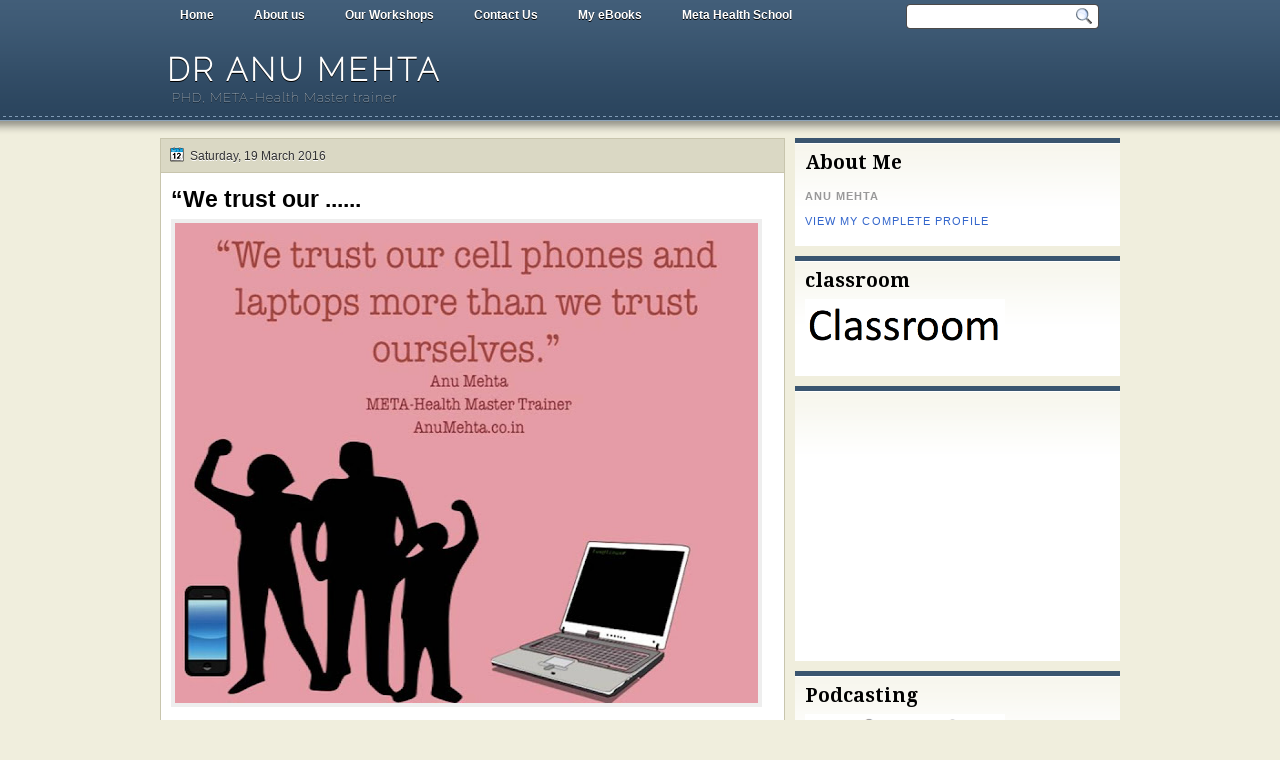

--- FILE ---
content_type: text/html; charset=UTF-8
request_url: https://www.dranumehta.co.in/2016/03/we-trust-our.html
body_size: 19354
content:
<!DOCTYPE html>
<html dir='ltr' xmlns='http://www.w3.org/1999/xhtml' xmlns:b='http://www.google.com/2005/gml/b' xmlns:data='http://www.google.com/2005/gml/data' xmlns:expr='http://www.google.com/2005/gml/expr'>
<head>
<link href='https://www.blogger.com/static/v1/widgets/2944754296-widget_css_bundle.css' rel='stylesheet' type='text/css'/>
<link href="//fonts.googleapis.com/css?family=Droid+Serif:bold" rel="stylesheet" type="text/css">
<link href="//fonts.googleapis.com/css?family=Raleway:100" rel="stylesheet" type="text/css">
<link href="//fonts.googleapis.com/css?family=Droid+Sans:regular,bold" rel="stylesheet" type="text/css">
<meta content='text/html; charset=UTF-8' http-equiv='Content-Type'/>
<meta content='blogger' name='generator'/>
<link href='https://www.dranumehta.co.in/favicon.ico' rel='icon' type='image/x-icon'/>
<link href='http://www.dranumehta.co.in/2016/03/we-trust-our.html' rel='canonical'/>
<link rel="alternate" type="application/atom+xml" title="Dr Anu Mehta - Atom" href="https://www.dranumehta.co.in/feeds/posts/default" />
<link rel="alternate" type="application/rss+xml" title="Dr Anu Mehta - RSS" href="https://www.dranumehta.co.in/feeds/posts/default?alt=rss" />
<link rel="service.post" type="application/atom+xml" title="Dr Anu Mehta - Atom" href="https://www.blogger.com/feeds/2497575827651683926/posts/default" />

<link rel="alternate" type="application/atom+xml" title="Dr Anu Mehta - Atom" href="https://www.dranumehta.co.in/feeds/6484550934885615663/comments/default" />
<!--Can't find substitution for tag [blog.ieCssRetrofitLinks]-->
<link href='https://blogger.googleusercontent.com/img/b/R29vZ2xl/AVvXsEiG4jdnsKzXjht-vQwfLsKf0xx4EHOP66GkfUGqKCw_0X6OaIrQYoQADwfLhWgHZ067Onap7STWyTh92OOgaKm3Wk4E2A59m9Aa1yJ-y5PHAT4oEBXBhz-OE74ebjHqxEg6SdbIzipxBpCY/s640/Slide6.JPG' rel='image_src'/>
<meta content='http://www.dranumehta.co.in/2016/03/we-trust-our.html' property='og:url'/>
<meta content='“We trust our ......' property='og:title'/>
<meta content='    ' property='og:description'/>
<meta content='https://blogger.googleusercontent.com/img/b/R29vZ2xl/AVvXsEiG4jdnsKzXjht-vQwfLsKf0xx4EHOP66GkfUGqKCw_0X6OaIrQYoQADwfLhWgHZ067Onap7STWyTh92OOgaKm3Wk4E2A59m9Aa1yJ-y5PHAT4oEBXBhz-OE74ebjHqxEg6SdbIzipxBpCY/w1200-h630-p-k-no-nu/Slide6.JPG' property='og:image'/>
<title>
&#8220;We trust our ...... | Dr Anu Mehta
</title>
<style type='text/css'>@font-face{font-family:'Droid Sans';font-style:normal;font-weight:400;font-display:swap;src:url(//fonts.gstatic.com/s/droidsans/v19/SlGVmQWMvZQIdix7AFxXkHNSbRYXags.woff2)format('woff2');unicode-range:U+0000-00FF,U+0131,U+0152-0153,U+02BB-02BC,U+02C6,U+02DA,U+02DC,U+0304,U+0308,U+0329,U+2000-206F,U+20AC,U+2122,U+2191,U+2193,U+2212,U+2215,U+FEFF,U+FFFD;}@font-face{font-family:'Droid Serif';font-style:normal;font-weight:700;font-display:swap;src:url(//fonts.gstatic.com/s/droidserif/v20/tDbV2oqRg1oM3QBjjcaDkOJGiRD7OwGtT0rU.woff2)format('woff2');unicode-range:U+0000-00FF,U+0131,U+0152-0153,U+02BB-02BC,U+02C6,U+02DA,U+02DC,U+0304,U+0308,U+0329,U+2000-206F,U+20AC,U+2122,U+2191,U+2193,U+2212,U+2215,U+FEFF,U+FFFD;}</style>
<style id='page-skin-1' type='text/css'><!--
/*
-----------------------------------------------
Blogger Template Style
Name:   Solistica
Author: Klodian
URL:    www.deluxetemplates.net
Date:   March 2011
License:  This free Blogger template is licensed under the Creative Commons Attribution 3.0 License, which permits both personal and commercial use. However, to satisfy the 'attribution' clause of the license, you are required to keep the footer links intact which provides due credit to its authors. For more specific details about the license, you may visit the URL below:
http://creativecommons.org/licenses/by/3.0
----------------------------------------------- */
#navbar-iframe {
display: none !important;
}
/* Variable definitions
====================
<Variable name="textcolor" description="Text Color"
type="color" default="#333">
<Variable name="linkcolor" description="Link Color"
type="color" default="#58a">
<Variable name="pagetitlecolor" description="Blog Title Color"
type="color" default="#fff">
<Variable name="descriptioncolor" description="Blog Description Color"
type="color" default="#eee">
<Variable name="titlecolor" description="Post Title Color"
type="color" default="#000">
<Variable name="sidebarcolor" description="Sidebar Title Color"
type="color" default="#000">
<Variable name="sidebartextcolor" description="Sidebar Text Color"
type="color" default="#555">
<Variable name="visitedlinkcolor" description="Visited Link Color"
type="color" default="#3366cc">
<Variable name="bodyfont" description="Text Font"
type="font" default="normal normal 110% Arial, Serif">
<Variable name="headerfont" description="Sidebar Title Font"
type="font"
default="bold 140%/1.4em 'Droid Serif',Trebuchet,Arial,Verdana,Sans-serif">
<Variable name="pagetitlefont" description="Blog Title Font"
type="font"
default="bold 220% Raleway,Serif">
<Variable name="descriptionfont" description="Blog Description Font"
type="font"
default="normal normal 90% 'Raleway',Trebuchet,Arial,Verdana,Sans-serif">
<Variable name="postfooterfont" description="Post Footer Font"
type="font"
default="normal normal 100% 'Droid Sans',Trebuchet,Arial,Verdana,Sans-serif">
<Variable name="startSide" description="Side where text starts in blog language"
type="automatic" default="left">
<Variable name="endSide" description="Side where text ends in blog language"
type="automatic" default="right">
*/
/* Use this with templates/template-twocol.html */
body {
background: url("https://blogger.googleusercontent.com/img/b/R29vZ2xl/AVvXsEj8r1b-OIgPVJ5pCiEpgjiLoCFspChqHgSdV7wbH6xBHnsy2k24VF1wdRMkYCuQdm-YziUXVoPETYw05YWSavTnUNVH9M6eC5eacKVo5bKLDdHK4fk_Xv6AM0sEFnbKAfv00en8OWD8LiRG/s0/wrapper.png") repeat-x scroll 0 0 #F0EEDD;
color:#333333;
font: small Georgia Serif;
margin: 0;
text-align: center;
}
a:link {
color:#3366cc;
text-decoration: none;
}
a:visited {
color:#3366cc;
text-decoration: none;
}
a:hover {
color:#ffffff;
text-decoration: underline;
}
a img {
border-width: 0;
}
#header-wrapper {
height: 100px;
margin: 0 auto;
width: 960px;
}
#header-inner {
background-position: center center;
margin-left: auto;
margin-right: auto;
}
#header {
color:#ffffff;
text-align: left;
}
#header h1 {
font: bold 220% Raleway,Serif;
letter-spacing: 3px;
margin: 0;
padding: 21px 7px 2px;
text-shadow: 0 1px 0 #000000;
text-transform: uppercase;
}
#header a {
color: #FFFFFF;
text-decoration: none;
}
#header a:hover {
color: #EEEEEE;
}
#header .description {
font: normal normal 90% 'Raleway',Trebuchet,Arial,Verdana,Sans-serif;
color: #eeeeee;
letter-spacing: 1px;
margin: 0 5px 5px;
padding: 0 7px 15px;
text-shadow: 0 1px 0 #000000;
text-transform: none;
}
#header img {
margin-left: auto;
margin-right: auto;
}
#outer-wrapper {
font: normal normal 110% Arial, Serif;
margin: 0 auto;
text-align: left;
width: 960px;
}
#footer a {
color: #000000;
}
#main-wrapper {
float: left;
margin-left: 0;
margin-top: 0;
overflow: hidden;
text-shadow: 0 1px 0 #FFFFFF;
width: 625px;
word-wrap: break-word;
}
#sidebar-wrapper {
float: right;
margin-right: 0;
margin-top: 0;
overflow: hidden;
text-shadow: 0 1px 0 #FFFFFF;
width: 325px;
word-wrap: break-word;
}
h2 {
font:bold 140%/1.4em 'Droid Serif',Trebuchet,Arial,Verdana,Sans-serif;
color:#000000;
letter-spacing: 0;
margin: 0;
padding: 7px 10px 0;
text-align: left;
text-shadow: none;
text-transform: none;
}
h2.date-header {
background: none repeat scroll 0 0 transparent;
font: 12px arial;
letter-spacing: 0;
margin: 0;
padding: 0;
text-align: left;
text-transform: none;
}
.post {
background: none repeat scroll 0 0 #FFFFFF;
border: 1px solid #C8C5AD;
margin: -1px 0 10px;
padding: 10px 10px 5px;
}
.post h3 {
color:#000000;
font-size: 160%;
font-weight: normal;
line-height: 1.4em;
margin: 0;
padding: 0 0 4px;
}
.post h3 a, .post h3 a:visited, .post h3 strong {
color:#000000;
display: block;
font-weight: bold;
text-decoration: none;
}
.post h3 strong, .post h3 a:hover {
color: #333333;
}
.post-body {
line-height: 1.6em;
margin: 0 0 0.75em;
}
.post-body blockquote {
line-height: 1.3em;
}
.post-footer {
border-top: 1px solid #C8C5AD;
color: #333333;
font:normal normal 100% 'Droid Sans',Trebuchet,Arial,Verdana,Sans-serif;
letter-spacing: 0;
margin: 0.75em -10px;
padding: 10px 15px 0;
text-transform: none;
}
.comment-link {
margin-left: 0.6em;
}
.post img, table.tr-caption-container {
border: 4px solid #EEEEEE;
}
.tr-caption-container img {
border: medium none;
padding: 0;
}
.post blockquote {
font: italic 13px georgia;
margin: 1em 20px;
}
.post blockquote p {
margin: 0.75em 0;
}
#comments h4 {
color: #666666;
font-size: 14px;
font-weight: bold;
letter-spacing: 0;
line-height: 1.4em;
margin: 1em 0;
text-transform: none;
}
#comments-block {
line-height: 1.6em;
margin: 1em 0 1.5em;
}
#comments-block .comment-author {
-moz-background-inline-policy: continuous;
background: none repeat scroll 0 0 #BBBAB5;
border: 1px solid #BBBAB5;
font-size: 15px;
font-weight: normal;
margin-right: 20px;
padding: 5px;
}
#comments .blogger-comment-icon, .blogger-comment-icon {
-moz-background-inline-policy: continuous;
background: none repeat scroll 0 0 #E8DEC4;
border-color: #E8DEC4;
border-style: solid;
border-width: 2px 1px 1px;
line-height: 16px;
padding: 5px;
}
#comments-block .comment-body {
border-left: 1px solid #BBBAB5;
border-right: 1px solid #BBBAB5;
margin-left: 0;
margin-right: 20px;
padding: 7px;
}
#comments-block .comment-footer {
border-bottom: 1px solid #BBBAB5;
border-left: 1px solid #BBBAB5;
border-right: 1px solid #BBBAB5;
font-size: 11px;
line-height: 1.4em;
margin: -0.25em 20px 2em 0;
padding: 5px;
text-transform: none;
}
#comments-block .comment-body p {
margin: 0 0 0.75em;
}
.deleted-comment {
color: gray;
font-style: italic;
}
#blog-pager-newer-link {
background: none repeat scroll 0 0 #FFFFFF;
border: 1px solid #888888;
float: left;
padding: 7px;
}
#blog-pager-older-link {
background: none repeat scroll 0 0 #FFFFFF;
border: 1px solid #CCCCCC;
float: right;
padding: 7px;
}
#blog-pager {
text-align: center;
}
.feed-links {
clear: both;
line-height: 2.5em;
}
.sidebar {
color:#555555;
font-size: 95%;
line-height: 1.5em;
}
.sidebar ul {
list-style: none outside none;
margin: 0;
padding: 0;
}
.sidebar li {
border-bottom: 1px dotted #EEEEEE;
line-height: 1.5em;
margin: 0;
padding: 3px;
}
.sidebar .widget, .main .widget {
margin: 0 0 1.5em;
padding: 0 0 1.5em;
}
.main .Blog {
border-bottom-width: 0;
}
.profile-img {
border: 1px solid #CCCCCC;
float: left;
margin: 0 5px 5px 0;
padding: 4px;
}
.profile-data {
color: #999999;
font: bold 78%/1.6em 'Trebuchet MS',Trebuchet,Arial,Verdana,Sans-serif;
letter-spacing: 0.1em;
margin: 0;
text-transform: uppercase;
}
.profile-datablock {
margin: 0.5em 0;
}
.profile-textblock {
line-height: 1.6em;
margin: 0.5em 0;
}
.profile-link {
font: 78% 'Trebuchet MS',Trebuchet,Arial,Verdana,Sans-serif;
letter-spacing: 0.1em;
text-transform: uppercase;
}
#footer {
clear: both;
color: #FFFFFF;
font: 12px Arial;
letter-spacing: 0;
margin: 0 auto;
padding-bottom: 30px;
padding-top: 25px;
text-align: center;
text-shadow: 0 1px 0 #000000;
text-transform: none;
width: 990px;
}
.feed-links {
display: none;
}
#Attribution1 {
display: none;
}
body#layout #footer {
display: none;
}
body#layout #addthis_toolbox {
display: none;
}
body#layout #crosscol-wrapper {
display: none;
}
body#layout #searchbox {
display: none;
}
.post-share-buttons {
}
#sidebar-wrapper .sidebar .widget {
background: url("https://blogger.googleusercontent.com/img/b/R29vZ2xl/AVvXsEgSO7LaOVui3VQJInPB2cGBSORh7PocMwv2S0RtUIQHDKKHX0D1MaXQyFdWwz2fzSXogFGK_f5KCppIf-ND9bK_pvrD0lJA0uRa4QarQO4mz8PMqWyhjKSojX_kfcx5sv9FQEPdK6pCljvf/s0/side.png") repeat-x scroll left 1px #FFFFFF;
border-top: 5px solid #3A556F;
margin-bottom: 10px;
padding-bottom: 10px;
}
#sidebar-wrapper .widget-content {
padding: 5px 10px;
}
#footer-bg {
background: none repeat scroll 0 0 #415D78;
}
.first-links {
margin-bottom: 5px;
}
.second-links {
}
#footer a {
color: #FFFFFF;
}
#content-wrapper {
margin-top: 8px;
}
#PageList1 {
height: 30px;
margin: 0 auto;
}
.PageList li a {
color: #FFFFFF;
font: bold 12px arial;
margin: 0;
padding: 8px 20px;
text-shadow: 0 1px 0 #000000;
}
.crosscol .PageList li, .footer .PageList li {
background: none repeat scroll 0 0 transparent;
float: left;
list-style: none outside none;
margin: 0;
padding: 6px 0;
}
.PageList li a:hover {
-moz-border-radius: 0 0 5px 5px;
-webkit-border-bottom-left-radius:5px;
-webkit-border-bottom-right-radius:5px;
border-radius: 0 0 5px 5px;
background: none repeat scroll 0 0 #2A445D;
color: #FFFFFF;
font-weight: bold;
text-decoration: none;
}
.PageList li.selected a {
-moz-border-radius: 0 0 5px 5px;
-webkit-border-bottom-left-radius:5px;
border-radius: 0 0 5px 5px;
-webkit-border-bottom-right-radius:5px;
background: none repeat scroll 0 0 #2A445D;
color: #FFFFFF;
font-weight: bold;
text-decoration: none;
}
#searchbox {
-moz-background-inline-policy: continuous;
background: url("https://blogger.googleusercontent.com/img/b/R29vZ2xl/AVvXsEh-XDUCYTVJKmQ26dUOMVXJgRn6oSxDmjVFw8m9R_2cGvaIMfb3p2hXcGzutV4mQHkmNJxsIeplOAM-QhCGxEJr2wxRDebRda2bwJ_31OmqlHYSU2bTuUoaU-j2M_gG9DgTjMQ1m6rX26J8/s0/search.png") no-repeat scroll 0 0 transparent;
float: right;
height: 28px;
margin-right: 20px;
margin-top: -27px;
width: 195px;
}
#searchbox .textfield {
-moz-background-inline-policy: continuous;
background: none repeat scroll 0 0 transparent;
border: 0 none;
float: left;
height: 18px;
margin: 4px 1px 2px 8px;
width: 160px;
}
#searchbox .button {
-moz-background-inline-policy: continuous;
background: none repeat scroll 0 0 transparent;
border: 0 none;
cursor: pointer;
float: left;
height: 23px;
margin-left: 2px;
margin-top: 0;
width: 23px;
}
h2.date-header {
background: url("https://blogger.googleusercontent.com/img/b/R29vZ2xl/AVvXsEj-BNu_x1-YGoWa_i7jFVkJIPHmjGQym1bWwquc9swlcfD3dUuRrr641vbRZo8knM7yR-ukPpwuUm_YTRnC5RIMVsu0JzT9iW0vKeV3BC7LkFSodWqLlYLIkTy_YbUZVRyFzzJkklqL7VxK/s0/1276328132_date.png") no-repeat scroll 8px 7px #DAD8C4;
border: 1px solid #C8C5AD;
color: #333333;
font: 12px arial;
letter-spacing: 0;
margin: 0;
padding: 10px 5px 9px 29px;
text-align: left;
text-shadow: 0 1px 0 #FFFFFF;
text-transform: none;
}
.post-author {
background: url("https://blogger.googleusercontent.com/img/b/R29vZ2xl/AVvXsEipB4e_x3f4Ouk0kD_IyNjDgkXHn6rt96j3tDh36AFKgSshmOSXDP-5aBu1uLi8cvSTaz86_GyYgQY-9wu-0oakKr7VQCwsMouYaHGWeQ72n7WOKm7lpZ97Jde7JN1fiMpUXVCeoLz-nWm8/s0/aaa.png") no-repeat scroll 0 0 transparent;
padding-left: 20px;
}
.post-comment-link a {
background: url("https://blogger.googleusercontent.com/img/b/R29vZ2xl/AVvXsEirLf4eJ2BjxSul4zjaZZqqe7AQl4YSJMygDFzVo9RWZ2ySzp7UYWejQakWRwLga-cLfjLYrpYocsZIvhzp769Lnrzw7ziP27DUUllYUaPjnpBixiWUuT7ge36uF-L5lAwVQP-7Am0NBvef/s0/1276328597_comment.png") no-repeat scroll left center transparent;
padding-left: 20px;
}
.post-labels {
background: url("https://blogger.googleusercontent.com/img/b/R29vZ2xl/AVvXsEiI4TUUSg9x5whmA85-htfdLSeNMRjhkPcayQ1LfVsTkV58w9z5yJoBGKcoWCDIikFgL7uHHqRI_v2RiLkQHRzjbdPY7CVmBaeTaiO_K2UuyLh68C5aMZrBM3Xuk3LyynnrBTv3GXIkAgxf/s0/1276330011_tags.png") no-repeat scroll left center transparent;
padding-left: 20px;
}
.col-left {
float: left;
width: 48%;
}
.col-right {
float: right;
width: 49%;
}
.post-body img {max-width:99%;}

--></style>
<link href='https://www.blogger.com/dyn-css/authorization.css?targetBlogID=2497575827651683926&amp;zx=c578fefb-27d9-4ff5-a2c0-f076bce45fc0' media='none' onload='if(media!=&#39;all&#39;)media=&#39;all&#39;' rel='stylesheet'/><noscript><link href='https://www.blogger.com/dyn-css/authorization.css?targetBlogID=2497575827651683926&amp;zx=c578fefb-27d9-4ff5-a2c0-f076bce45fc0' rel='stylesheet'/></noscript>
<meta name='google-adsense-platform-account' content='ca-host-pub-1556223355139109'/>
<meta name='google-adsense-platform-domain' content='blogspot.com'/>

<!-- data-ad-client=ca-pub-5720113514558586 -->

</head>
<body>
<div id='outer-wrapper'><div id='wrap2'>
<!-- skip links for text browsers -->
<span id='skiplinks' style='display:none;'>
<a href='#main'>skip to main </a> |
      <a href='#sidebar'>skip to sidebar</a>
</span>
<div id='crosscol-wrapper' style='text-align:center'>
<div class='crosscol section' id='crosscol'><div class='widget PageList' data-version='1' id='PageList1'>
<h2>Pages</h2>
<div class='widget-content'>
<ul>
<li><a href='https://www.dranumehta.co.in/'>Home</a></li>
<li><a href='https://www.dranumehta.co.in/p/about-us.html'>About us</a></li>
<li><a href='https://www.dranumehta.co.in/p/our-workshops.html'>Our Workshops</a></li>
<li><a href='https://www.metahealthindia.co.in/contact-us'>Contact Us</a></li>
<li><a href='http://www.dranumehta.co.in/search/label/My%20eBooks'>My eBooks</a></li>
<li><a href='https://www.metahealthschool.co.in'>Meta Health School</a></li>
</ul>
<div class='clear'></div>
</div>
</div></div>
<div id='searchbox'>
<form action='/search' id='searchthis' method='get'>
<div class='content'>
<input class='textfield' name='q' size='24' type='text' value=''/>
<input class='button' type='submit' value=''/>
</div>
</form>
</div>
</div>
<div id='header-wrapper'>
<div class='header section' id='header'><div class='widget Header' data-version='1' id='Header1'>
<div id='header-inner'>
<div class='titlewrapper'>
<h1 class='title'>
<a href='https://www.dranumehta.co.in/'>
Dr Anu Mehta
</a>
</h1>
</div>
<div class='descriptionwrapper'>
<p class='description'><span>PHD, META-Health Master trainer</span></p>
</div>
</div>
</div></div>
</div>
<div id='content-wrapper'>
<div id='main-wrapper'>
<div class='main section' id='main'><div class='widget Blog' data-version='1' id='Blog1'>
<div class='blog-posts hfeed'>
<!--Can't find substitution for tag [defaultAdStart]-->
<h2 class='date-header'>Saturday, 19 March 2016</h2>
<div class='post hentry uncustomized-post-template'>
<a name='6484550934885615663'></a>
<h3 class='post-title entry-title'>
<a href='https://www.dranumehta.co.in/2016/03/we-trust-our.html'>&#8220;We trust our ......</a>
</h3>
<div class='post-header-line-1'></div>
<div class='post-body entry-content'>
<div dir="ltr" style="text-align: left;" trbidi="on">
<div class="separator" style="clear: both; text-align: center;">
<a href="https://blogger.googleusercontent.com/img/b/R29vZ2xl/AVvXsEiG4jdnsKzXjht-vQwfLsKf0xx4EHOP66GkfUGqKCw_0X6OaIrQYoQADwfLhWgHZ067Onap7STWyTh92OOgaKm3Wk4E2A59m9Aa1yJ-y5PHAT4oEBXBhz-OE74ebjHqxEg6SdbIzipxBpCY/s1600/Slide6.JPG" imageanchor="1" style="clear: left; float: left; margin-bottom: 1em; margin-right: 1em;"><img border="0" height="480" src="https://blogger.googleusercontent.com/img/b/R29vZ2xl/AVvXsEiG4jdnsKzXjht-vQwfLsKf0xx4EHOP66GkfUGqKCw_0X6OaIrQYoQADwfLhWgHZ067Onap7STWyTh92OOgaKm3Wk4E2A59m9Aa1yJ-y5PHAT4oEBXBhz-OE74ebjHqxEg6SdbIzipxBpCY/s640/Slide6.JPG" width="640" /></a></div>
<br /></div>
<div style='clear: both;'></div>
</div>
<div class='post-footer'>
<div class='post-footer-line post-footer-line-1'>
<span class='post-author vcard'>
Posted by
<span class='fn'>Anu Mehta</span>
</span>
<span class='post-timestamp'>
at
<a class='timestamp-link' href='https://www.dranumehta.co.in/2016/03/we-trust-our.html' rel='bookmark' title='permanent link'><abbr class='published' title='2016-03-19T04:00:00-07:00'>04:00</abbr></a>
</span>
<span class='reaction-buttons'>
</span>
<span class='star-ratings'>
</span>
<span class='post-comment-link'>
</span>
<span class='post-backlinks post-comment-link'>
</span>
<span class='post-icons'>
<span class='post-share-buttons'>
<a class='share-button sb-email' href='https://www.blogger.com/share-post.g?blogID=2497575827651683926&postID=6484550934885615663&target=email' target='_blank' title='Email This'>
<span class='share-button-link-text'>Email This</span></a>
<a class='share-button sb-blog' href='https://www.blogger.com/share-post.g?blogID=2497575827651683926&postID=6484550934885615663&target=blog' onclick='window.open(this.href, "_blank", "height=270,width=475"); return false;' target='_blank' title='BlogThis!'>
<span class='share-button-link-text'>BlogThis!</span></a>
<a class='share-button sb-twitter' href='https://www.blogger.com/share-post.g?blogID=2497575827651683926&postID=6484550934885615663&target=twitter' target='_blank' title='Share to X'>
<span class='share-button-link-text'>Share to X</span></a>
<a class='share-button sb-facebook' href='https://www.blogger.com/share-post.g?blogID=2497575827651683926&postID=6484550934885615663&target=facebook' onclick='window.open(this.href, "_blank", "height=430,width=640"); return false;' target='_blank' title='Share to Facebook'>
<span class='share-button-link-text'>Share to Facebook</span></a>
<a class='share-button sb-buzz' href='https://www.blogger.com/share-post.g?blogID=2497575827651683926&postID=6484550934885615663&target=buzz' onclick='window.open(this.href, "_blank", "height=415,width=690"); return false;' target='_blank' title=''>
<span class='share-button-link-text'><!--Can't find substitution for tag [top.shareToBuzzMsg]--></span></a>
</span>
<span class='item-control blog-admin pid-1131055826'>
<a href='https://www.blogger.com/post-edit.g?blogID=2497575827651683926&postID=6484550934885615663&from=pencil' title='Edit Post'>
<img alt="" class="icon-action" height="18" src="//www.blogger.com/img/icon18_edit_allbkg.gif" width="18">
</a>
</span>
</span>
</div>
<div class='post-footer-line post-footer-line-2'>
<span class='post-labels'>
Labels:
<a href='https://www.dranumehta.co.in/search/label/My%20Quotes' rel='tag'>My Quotes</a>
</span>
</div>
<div class='post-footer-line post-footer-line-3'>
<span class='post-location'>
</span>
</div>
</div>
</div>
<div class='comments' id='comments'>
<a name='comments'></a>
<div id='backlinks-container'>
<div id='Blog1_backlinks-container'>
</div>
</div>
</div>
<!--Can't find substitution for tag [defaultAdEnd]-->
<div class='inline-ad'>
<script async src="//pagead2.googlesyndication.com/pagead/js/adsbygoogle.js"></script>
<!-- anumehta1_main_Blog1_1x1_as -->
<ins class="adsbygoogle"
     style="display:block"
     data-ad-client="ca-pub-5720113514558586"
     data-ad-host="ca-host-pub-1556223355139109"
     data-ad-host-channel="L0007"
     data-ad-slot="3229799350"
     data-ad-format="auto"></ins>
<script>
(adsbygoogle = window.adsbygoogle || []).push({});
</script>
</div>
<!--Can't find substitution for tag [adStart]-->
<!--Can't find substitution for tag [adEnd]-->
</div>
<div class='blog-pager' id='blog-pager'>
<span id='blog-pager-newer-link'>
<a class='blog-pager-newer-link' href='https://www.dranumehta.co.in/2016/03/team-works-well.html' id='Blog1_blog-pager-newer-link' title='Newer Post'>Newer Post</a>
</span>
<span id='blog-pager-older-link'>
<a class='blog-pager-older-link' href='https://www.dranumehta.co.in/2016/03/it-is-easy.html' id='Blog1_blog-pager-older-link' title='Older Post'>Older Post</a>
</span>
<a class='home-link' href='https://www.dranumehta.co.in/'>Home</a>
</div>
<div class='clear'></div>
</div><div class='widget HTML' data-version='1' id='HTML2'>
<div class='widget-content'>
<script type="text/javascript" src="//s7.addthis.com/js/300/addthis_widget.js#pubid=xa-512f1efb1b0e9cf6"></script>
<script type='text/javascript'>
document.doAT = function(cl)
{
        var myclass = new RegExp('hentry');
        var myTitleContainer = new RegExp('post-title');
        var myPostContent = new RegExp('post-footer');
        var elem = this.getElementsByTagName('div');
        for (var i = 0; i < elem.length; i++)
        {
            var classes = elem[i].className;
            if (myclass.test(classes))
            {                var container = elem[i];
                for (var b = 0; b < container.childNodes.length; b++)
                {
                    var item = container.childNodes[b].className;
                    if (myTitleContainer.test(item))
                    {
                        var link = container.childNodes[b].getElementsByTagName('a');
                        if (typeof(link[0]) != 'undefined')
                        {
                            var url = link[0].href;
                            var title = link[0].innerHTML;
                        }
                        else
                        {
                            var url = document.url;
                            var title =  container.childNodes[b].innerHTML;
                        }
                        if (typeof(url) == 'undefined'|| url == 'undefined' ){
                            url = window.location.href;
                        }
                    var singleq = new RegExp("'", 'g');
                    var doubleq = new RegExp('"', 'g');                                                                                                                                                                                                                        
                    title = title.replace(singleq, '&#39;', 'gi');
                    title = title.replace(doubleq, '&#34;', 'gi');

                    }
                    if (myPostContent.test(item))
                    {
                        var footer = container.childNodes[b];
                    }
                }
                
                var addthis_tool_flag = true;
                var addthis_class = new RegExp('addthis_toolbox');
                var div_tag = this.getElementsByTagName('div');
                for (var j = 0; j < div_tag.length; j++)
                {
                		var div_classes = div_tag[j].className;
                		if (addthis_class.test(div_classes))
                        {
                			if(div_tag[j].getAttribute("addthis:url") == encodeURI(url))
                			{                				
                				addthis_tool_flag = false;
                			}	
                		}
                }				if(addthis_tool_flag)
				{ 
	                var n = document.createElement('div');
	                var at = "<div class='addthis_toolbox addthis_default_style ' addthis:title='"+title+"' addthis:url='"+encodeURI(url)+"'   > <a class='addthis_button_facebook_like' fb:like:layout='button_count'></a> <a class='addthis_button_tweet'></a> <a class='addthis_button_pinterest_pinit'></a> <a class='addthis_counter addthis_pill_style'></a> </div> ";
	                n.innerHTML = at;
	                container.insertBefore(n , footer);
	            }    
            }
        }
    return true;
};

document.doAT('hentry');
</script>
</div>
<div class='clear'></div>
</div><div class='widget HTML' data-version='1' id='HTML3'>
<div class='widget-content'>
<script>
  (function(i,s,o,g,r,a,m){i['GoogleAnalyticsObject']=r;i[r]=i[r]||function(){
  (i[r].q=i[r].q||[]).push(arguments)},i[r].l=1*new Date();a=s.createElement(o),
  m=s.getElementsByTagName(o)[0];a.async=1;a.src=g;m.parentNode.insertBefore(a,m)
  })(window,document,'script','//www.google-analytics.com/analytics.js','ga');

  ga('create', 'UA-65737781-1', 'auto');
  ga('send', 'pageview');

</script>
</div>
<div class='clear'></div>
</div></div>
</div>
<div id='sidebar-wrapper'>
<div class='sidebar section' id='sidebar'><div class='widget Profile' data-version='1' id='Profile1'>
<h2>About Me</h2>
<div class='widget-content'>
<dl class='profile-datablock'>
<dt class='profile-data'>Anu Mehta</dt>
</dl>
<a class='profile-link' href='https://www.blogger.com/profile/18221334792949841100'>View my complete profile</a>
<div class='clear'></div>
</div>
</div><div class='widget Image' data-version='1' id='Image1'>
<h2>classroom</h2>
<div class='widget-content'>
<a href='http://www.anumehta.co.in/search/label/My%20Podcast'>
<img alt='classroom' height='56' id='Image1_img' src='https://blogger.googleusercontent.com/img/b/R29vZ2xl/AVvXsEgiombprFox3IDr35f0Kk6CaEfojxbkjmaigcrLCFv4pIt6KUo1g2TscQs3CZacpZJcOOi3c9Mw1REmyn3bz5S4_vzziywWgth2_OZ4sOZ7TaD8UbYLk7-B22zXQ_-BnAt1kgbnuyBDDKk/s1600/Screen+shot+2015-06-18+at+7.11.47+PM.png' width='200'/>
</a>
<br/>
</div>
<div class='clear'></div>
</div><div class='widget AdSense' data-version='1' id='AdSense1'>
<div class='widget-content'>
<script async src="//pagead2.googlesyndication.com/pagead/js/adsbygoogle.js"></script>
<!-- anumehta1_sidebar_AdSense1_1x1_as -->
<ins class="adsbygoogle"
     style="display:block"
     data-ad-client="ca-pub-5720113514558586"
     data-ad-host="ca-host-pub-1556223355139109"
     data-ad-host-channel="L0001"
     data-ad-slot="4706532553"
     data-ad-format="auto"></ins>
<script>
(adsbygoogle = window.adsbygoogle || []).push({});
</script>
<div class='clear'></div>
</div>
</div><div class='widget Image' data-version='1' id='Image2'>
<h2>Podcasting</h2>
<div class='widget-content'>
<a href='http://www.anumehta.co.in/search/label/My%20Podcast'>
<img alt='Podcasting' height='46' id='Image2_img' src='https://blogger.googleusercontent.com/img/b/R29vZ2xl/AVvXsEieutegrzGbRwqOrTtN2nhP9YXAkN1Xi-L3pH9fk4BliLiZxMHi5nbgA2dXHup03k6J2WPSgCN3qcDq-hp-h4Cr3BfzT8EIF_jCNLA8KWDmEsdew4WEol63u1fjH_8rE5nqDyU09s2uZak/s1600/Screen+shot+2015-06-18+at+7.16.22+PM.png' width='200'/>
</a>
<br/>
</div>
<div class='clear'></div>
</div><div class='widget HTML' data-version='1' id='HTML1'>
<div class='widget-content'>
<div id="tripit-badge"><script type="text/javascript" src="https://www.tripit.com/account/badge/id/A3A4ED8EF6D2EBA49D98345D822F37A5/div_id/tripit-badge/badge.js"></script><noscript><a href="/">TripIt - Organize your travel</a></noscript></div>
</div>
<div class='clear'></div>
</div><div class='widget Label' data-version='1' id='Label1'>
<h2>Labels</h2>
<div class='widget-content cloud-label-widget-content'>
<span class='label-size label-size-5'>
<a dir='ltr' href='https://www.dranumehta.co.in/search/label/Photos'>Photos</a>
<span class='label-count' dir='ltr'>(1706)</span>
</span>
<span class='label-size label-size-5'>
<a dir='ltr' href='https://www.dranumehta.co.in/search/label/Videos'>Videos</a>
<span class='label-count' dir='ltr'>(1425)</span>
</span>
<span class='label-size label-size-5'>
<a dir='ltr' href='https://www.dranumehta.co.in/search/label/My%20Quotes'>My Quotes</a>
<span class='label-count' dir='ltr'>(1264)</span>
</span>
<span class='label-size label-size-5'>
<a dir='ltr' href='https://www.dranumehta.co.in/search/label/META-Health'>META-Health</a>
<span class='label-count' dir='ltr'>(1073)</span>
</span>
<span class='label-size label-size-4'>
<a dir='ltr' href='https://www.dranumehta.co.in/search/label/Health%20issues'>Health issues</a>
<span class='label-count' dir='ltr'>(545)</span>
</span>
<span class='label-size label-size-4'>
<a dir='ltr' href='https://www.dranumehta.co.in/search/label/Health%20tips'>Health tips</a>
<span class='label-count' dir='ltr'>(277)</span>
</span>
<span class='label-size label-size-4'>
<a dir='ltr' href='https://www.dranumehta.co.in/search/label/NES-Health'>NES-Health</a>
<span class='label-count' dir='ltr'>(263)</span>
</span>
<span class='label-size label-size-4'>
<a dir='ltr' href='https://www.dranumehta.co.in/search/label/Expert%20Advice'>Expert Advice</a>
<span class='label-count' dir='ltr'>(260)</span>
</span>
<span class='label-size label-size-4'>
<a dir='ltr' href='https://www.dranumehta.co.in/search/label/My%20Photos'>My Photos</a>
<span class='label-count' dir='ltr'>(220)</span>
</span>
<span class='label-size label-size-4'>
<a dir='ltr' href='https://www.dranumehta.co.in/search/label/META-Conference'>META-Conference</a>
<span class='label-count' dir='ltr'>(176)</span>
</span>
<span class='label-size label-size-4'>
<a dir='ltr' href='https://www.dranumehta.co.in/search/label/nutrition'>nutrition</a>
<span class='label-count' dir='ltr'>(167)</span>
</span>
<span class='label-size label-size-4'>
<a dir='ltr' href='https://www.dranumehta.co.in/search/label/FAQ'>FAQ</a>
<span class='label-count' dir='ltr'>(151)</span>
</span>
<span class='label-size label-size-4'>
<a dir='ltr' href='https://www.dranumehta.co.in/search/label/Articles'>Articles</a>
<span class='label-count' dir='ltr'>(119)</span>
</span>
<span class='label-size label-size-3'>
<a dir='ltr' href='https://www.dranumehta.co.in/search/label/Conference'>Conference</a>
<span class='label-count' dir='ltr'>(101)</span>
</span>
<span class='label-size label-size-3'>
<a dir='ltr' href='https://www.dranumehta.co.in/search/label/Genius%20report'>Genius report</a>
<span class='label-count' dir='ltr'>(93)</span>
</span>
<span class='label-size label-size-3'>
<a dir='ltr' href='https://www.dranumehta.co.in/search/label/Media%20coverage'>Media coverage</a>
<span class='label-count' dir='ltr'>(90)</span>
</span>
<span class='label-size label-size-3'>
<a dir='ltr' href='https://www.dranumehta.co.in/search/label/Workshop'>Workshop</a>
<span class='label-count' dir='ltr'>(85)</span>
</span>
<span class='label-size label-size-3'>
<a dir='ltr' href='https://www.dranumehta.co.in/search/label/My%20Podcast'>My Podcast</a>
<span class='label-count' dir='ltr'>(71)</span>
</span>
<span class='label-size label-size-3'>
<a dir='ltr' href='https://www.dranumehta.co.in/search/label/Events'>Events</a>
<span class='label-count' dir='ltr'>(68)</span>
</span>
<span class='label-size label-size-3'>
<a dir='ltr' href='https://www.dranumehta.co.in/search/label/My%20Workshop'>My Workshop</a>
<span class='label-count' dir='ltr'>(67)</span>
</span>
<span class='label-size label-size-3'>
<a dir='ltr' href='https://www.dranumehta.co.in/search/label/Health%20Education%20Library'>Health Education Library</a>
<span class='label-count' dir='ltr'>(61)</span>
</span>
<span class='label-size label-size-3'>
<a dir='ltr' href='https://www.dranumehta.co.in/search/label/Awareness%20talks'>Awareness talks</a>
<span class='label-count' dir='ltr'>(60)</span>
</span>
<span class='label-size label-size-3'>
<a dir='ltr' href='https://www.dranumehta.co.in/search/label/Classroom'>Classroom</a>
<span class='label-count' dir='ltr'>(57)</span>
</span>
<span class='label-size label-size-3'>
<a dir='ltr' href='https://www.dranumehta.co.in/search/label/Talk%20show'>Talk show</a>
<span class='label-count' dir='ltr'>(48)</span>
</span>
<span class='label-size label-size-3'>
<a dir='ltr' href='https://www.dranumehta.co.in/search/label/Emotional%20%20tips'>Emotional  tips</a>
<span class='label-count' dir='ltr'>(41)</span>
</span>
<span class='label-size label-size-3'>
<a dir='ltr' href='https://www.dranumehta.co.in/search/label/Travels'>Travels</a>
<span class='label-count' dir='ltr'>(40)</span>
</span>
<span class='label-size label-size-3'>
<a dir='ltr' href='https://www.dranumehta.co.in/search/label/Networking'>Networking</a>
<span class='label-count' dir='ltr'>(38)</span>
</span>
<span class='label-size label-size-3'>
<a dir='ltr' href='https://www.dranumehta.co.in/search/label/Exhibition.'>Exhibition.</a>
<span class='label-count' dir='ltr'>(34)</span>
</span>
<span class='label-size label-size-3'>
<a dir='ltr' href='https://www.dranumehta.co.in/search/label/Our%20Workshop'>Our Workshop</a>
<span class='label-count' dir='ltr'>(34)</span>
</span>
<span class='label-size label-size-3'>
<a dir='ltr' href='https://www.dranumehta.co.in/search/label/Health%20issues.'>Health issues.</a>
<span class='label-count' dir='ltr'>(32)</span>
</span>
<span class='label-size label-size-3'>
<a dir='ltr' href='https://www.dranumehta.co.in/search/label/Expert%20Advice.'>Expert Advice.</a>
<span class='label-count' dir='ltr'>(29)</span>
</span>
<span class='label-size label-size-3'>
<a dir='ltr' href='https://www.dranumehta.co.in/search/label/Presentation'>Presentation</a>
<span class='label-count' dir='ltr'>(28)</span>
</span>
<span class='label-size label-size-3'>
<a dir='ltr' href='https://www.dranumehta.co.in/search/label/students.'>students.</a>
<span class='label-count' dir='ltr'>(28)</span>
</span>
<span class='label-size label-size-3'>
<a dir='ltr' href='https://www.dranumehta.co.in/search/label/My%20Travel'>My Travel</a>
<span class='label-count' dir='ltr'>(26)</span>
</span>
<span class='label-size label-size-3'>
<a dir='ltr' href='https://www.dranumehta.co.in/search/label/water'>water</a>
<span class='label-count' dir='ltr'>(26)</span>
</span>
<span class='label-size label-size-3'>
<a dir='ltr' href='https://www.dranumehta.co.in/search/label/EFT'>EFT</a>
<span class='label-count' dir='ltr'>(25)</span>
</span>
<span class='label-size label-size-3'>
<a dir='ltr' href='https://www.dranumehta.co.in/search/label/nutrtion'>nutrtion</a>
<span class='label-count' dir='ltr'>(25)</span>
</span>
<span class='label-size label-size-3'>
<a dir='ltr' href='https://www.dranumehta.co.in/search/label/META-Vision'>META-Vision</a>
<span class='label-count' dir='ltr'>(24)</span>
</span>
<span class='label-size label-size-3'>
<a dir='ltr' href='https://www.dranumehta.co.in/search/label/My%20Awards'>My Awards</a>
<span class='label-count' dir='ltr'>(24)</span>
</span>
<span class='label-size label-size-3'>
<a dir='ltr' href='https://www.dranumehta.co.in/search/label/Matrix%20reimprinting'>Matrix reimprinting</a>
<span class='label-count' dir='ltr'>(23)</span>
</span>
<span class='label-size label-size-3'>
<a dir='ltr' href='https://www.dranumehta.co.in/search/label/META-Management-Concious%20tips'>META-Management-Concious tips</a>
<span class='label-count' dir='ltr'>(22)</span>
</span>
<span class='label-size label-size-3'>
<a dir='ltr' href='https://www.dranumehta.co.in/search/label/Color%20therapy'>Color therapy</a>
<span class='label-count' dir='ltr'>(21)</span>
</span>
<span class='label-size label-size-3'>
<a dir='ltr' href='https://www.dranumehta.co.in/search/label/NES'>NES</a>
<span class='label-count' dir='ltr'>(21)</span>
</span>
<span class='label-size label-size-3'>
<a dir='ltr' href='https://www.dranumehta.co.in/search/label/drawbacks'>drawbacks</a>
<span class='label-count' dir='ltr'>(20)</span>
</span>
<span class='label-size label-size-3'>
<a dir='ltr' href='https://www.dranumehta.co.in/search/label/Abuse'>Abuse</a>
<span class='label-count' dir='ltr'>(19)</span>
</span>
<span class='label-size label-size-3'>
<a dir='ltr' href='https://www.dranumehta.co.in/search/label/Infoceuticals'>Infoceuticals</a>
<span class='label-count' dir='ltr'>(19)</span>
</span>
<span class='label-size label-size-3'>
<a dir='ltr' href='https://www.dranumehta.co.in/search/label/Life%20Positive'>Life Positive</a>
<span class='label-count' dir='ltr'>(18)</span>
</span>
<span class='label-size label-size-3'>
<a dir='ltr' href='https://www.dranumehta.co.in/search/label/Speaker.'>Speaker.</a>
<span class='label-count' dir='ltr'>(18)</span>
</span>
<span class='label-size label-size-3'>
<a dir='ltr' href='https://www.dranumehta.co.in/search/label/Bliss%20Equity%20Lifestyle%20Lounge%20Magazine'>Bliss Equity Lifestyle Lounge Magazine</a>
<span class='label-count' dir='ltr'>(17)</span>
</span>
<span class='label-size label-size-3'>
<a dir='ltr' href='https://www.dranumehta.co.in/search/label/Lucsher%20color%20test'>Lucsher color test</a>
<span class='label-count' dir='ltr'>(17)</span>
</span>
<span class='label-size label-size-2'>
<a dir='ltr' href='https://www.dranumehta.co.in/search/label/Article'>Article</a>
<span class='label-count' dir='ltr'>(16)</span>
</span>
<span class='label-size label-size-2'>
<a dir='ltr' href='https://www.dranumehta.co.in/search/label/Bliss%20Equlity%20Lifestyle%20Lounge%20Magazine'>Bliss Equlity Lifestyle Lounge Magazine</a>
<span class='label-count' dir='ltr'>(16)</span>
</span>
<span class='label-size label-size-2'>
<a dir='ltr' href='https://www.dranumehta.co.in/search/label/Health%20Tips.'>Health Tips.</a>
<span class='label-count' dir='ltr'>(15)</span>
</span>
<span class='label-size label-size-2'>
<a dir='ltr' href='https://www.dranumehta.co.in/search/label/META-Management-Conscious%20tips'>META-Management-Conscious tips</a>
<span class='label-count' dir='ltr'>(15)</span>
</span>
<span class='label-size label-size-2'>
<a dir='ltr' href='https://www.dranumehta.co.in/search/label/photo'>photo</a>
<span class='label-count' dir='ltr'>(14)</span>
</span>
<span class='label-size label-size-2'>
<a dir='ltr' href='https://www.dranumehta.co.in/search/label/Speaker'>Speaker</a>
<span class='label-count' dir='ltr'>(13)</span>
</span>
<span class='label-size label-size-2'>
<a dir='ltr' href='https://www.dranumehta.co.in/search/label/Emotional%20Freedom%20Technique.'>Emotional Freedom Technique.</a>
<span class='label-count' dir='ltr'>(12)</span>
</span>
<span class='label-size label-size-2'>
<a dir='ltr' href='https://www.dranumehta.co.in/search/label/News'>News</a>
<span class='label-count' dir='ltr'>(12)</span>
</span>
<span class='label-size label-size-2'>
<a dir='ltr' href='https://www.dranumehta.co.in/search/label/My%20Poems'>My Poems</a>
<span class='label-count' dir='ltr'>(11)</span>
</span>
<span class='label-size label-size-2'>
<a dir='ltr' href='https://www.dranumehta.co.in/search/label/Speaking%20Tree'>Speaking Tree</a>
<span class='label-count' dir='ltr'>(11)</span>
</span>
<span class='label-size label-size-2'>
<a dir='ltr' href='https://www.dranumehta.co.in/search/label/Testimonials'>Testimonials</a>
<span class='label-count' dir='ltr'>(11)</span>
</span>
<span class='label-size label-size-2'>
<a dir='ltr' href='https://www.dranumehta.co.in/search/label/Learning'>Learning</a>
<span class='label-count' dir='ltr'>(10)</span>
</span>
<span class='label-size label-size-2'>
<a dir='ltr' href='https://www.dranumehta.co.in/search/label/Affirmations'>Affirmations</a>
<span class='label-count' dir='ltr'>(9)</span>
</span>
<span class='label-size label-size-2'>
<a dir='ltr' href='https://www.dranumehta.co.in/search/label/Case%20Studies'>Case Studies</a>
<span class='label-count' dir='ltr'>(9)</span>
</span>
<span class='label-size label-size-2'>
<a dir='ltr' href='https://www.dranumehta.co.in/search/label/Photo%20Album'>Photo Album</a>
<span class='label-count' dir='ltr'>(9)</span>
</span>
<span class='label-size label-size-2'>
<a dir='ltr' href='https://www.dranumehta.co.in/search/label/Student%20Corner'>Student Corner</a>
<span class='label-count' dir='ltr'>(8)</span>
</span>
<span class='label-size label-size-2'>
<a dir='ltr' href='https://www.dranumehta.co.in/search/label/The%20Speaking%20Tree'>The Speaking Tree</a>
<span class='label-count' dir='ltr'>(8)</span>
</span>
<span class='label-size label-size-2'>
<a dir='ltr' href='https://www.dranumehta.co.in/search/label/knock%20knock%20who%20is%20there%3F'>knock knock who is there?</a>
<span class='label-count' dir='ltr'>(8)</span>
</span>
<span class='label-size label-size-2'>
<a dir='ltr' href='https://www.dranumehta.co.in/search/label/Skin%20Tips'>Skin Tips</a>
<span class='label-count' dir='ltr'>(7)</span>
</span>
<span class='label-size label-size-2'>
<a dir='ltr' href='https://www.dranumehta.co.in/search/label/Weight%20issues'>Weight issues</a>
<span class='label-count' dir='ltr'>(7)</span>
</span>
<span class='label-size label-size-2'>
<a dir='ltr' href='https://www.dranumehta.co.in/search/label/E-Magazine'>E-Magazine</a>
<span class='label-count' dir='ltr'>(6)</span>
</span>
<span class='label-size label-size-2'>
<a dir='ltr' href='https://www.dranumehta.co.in/search/label/Emotional%20Freedom%20Technique'>Emotional Freedom Technique</a>
<span class='label-count' dir='ltr'>(6)</span>
</span>
<span class='label-size label-size-2'>
<a dir='ltr' href='https://www.dranumehta.co.in/search/label/slide%20share'>slide share</a>
<span class='label-count' dir='ltr'>(6)</span>
</span>
<span class='label-size label-size-2'>
<a dir='ltr' href='https://www.dranumehta.co.in/search/label/Bombay%20Times'>Bombay Times</a>
<span class='label-count' dir='ltr'>(5)</span>
</span>
<span class='label-size label-size-2'>
<a dir='ltr' href='https://www.dranumehta.co.in/search/label/Parent%20advice'>Parent advice</a>
<span class='label-count' dir='ltr'>(5)</span>
</span>
<span class='label-size label-size-2'>
<a dir='ltr' href='https://www.dranumehta.co.in/search/label/mi-Health'>mi-Health</a>
<span class='label-count' dir='ltr'>(5)</span>
</span>
<span class='label-size label-size-2'>
<a dir='ltr' href='https://www.dranumehta.co.in/search/label/Advanced%20Clearing%20Energetics.'>Advanced Clearing Energetics.</a>
<span class='label-count' dir='ltr'>(4)</span>
</span>
<span class='label-size label-size-2'>
<a dir='ltr' href='https://www.dranumehta.co.in/search/label/nurtition'>nurtition</a>
<span class='label-count' dir='ltr'>(4)</span>
</span>
<span class='label-size label-size-2'>
<a dir='ltr' href='https://www.dranumehta.co.in/search/label/ACE'>ACE</a>
<span class='label-count' dir='ltr'>(3)</span>
</span>
<span class='label-size label-size-2'>
<a dir='ltr' href='https://www.dranumehta.co.in/search/label/Exhibition'>Exhibition</a>
<span class='label-count' dir='ltr'>(3)</span>
</span>
<span class='label-size label-size-2'>
<a dir='ltr' href='https://www.dranumehta.co.in/search/label/Today%27s%20talk%20During%20Covid%2019'>Today&#39;s talk During Covid 19</a>
<span class='label-count' dir='ltr'>(3)</span>
</span>
<span class='label-size label-size-2'>
<a dir='ltr' href='https://www.dranumehta.co.in/search/label/thehealthsite'>thehealthsite</a>
<span class='label-count' dir='ltr'>(3)</span>
</span>
<span class='label-size label-size-1'>
<a dir='ltr' href='https://www.dranumehta.co.in/search/label/Astro%20Medicine'>Astro Medicine</a>
<span class='label-count' dir='ltr'>(2)</span>
</span>
<span class='label-size label-size-1'>
<a dir='ltr' href='https://www.dranumehta.co.in/search/label/Did%20You%20Know%3F'>Did You Know?</a>
<span class='label-count' dir='ltr'>(2)</span>
</span>
<span class='label-size label-size-1'>
<a dir='ltr' href='https://www.dranumehta.co.in/search/label/Inspirational%20Stories'>Inspirational Stories</a>
<span class='label-count' dir='ltr'>(2)</span>
</span>
<span class='label-size label-size-1'>
<a dir='ltr' href='https://www.dranumehta.co.in/search/label/School'>School</a>
<span class='label-count' dir='ltr'>(2)</span>
</span>
<span class='label-size label-size-1'>
<a dir='ltr' href='https://www.dranumehta.co.in/search/label/celebrity'>celebrity</a>
<span class='label-count' dir='ltr'>(2)</span>
</span>
<span class='label-size label-size-1'>
<a dir='ltr' href='https://www.dranumehta.co.in/search/label/short%20story'>short story</a>
<span class='label-count' dir='ltr'>(2)</span>
</span>
<span class='label-size label-size-1'>
<a dir='ltr' href='https://www.dranumehta.co.in/search/label/Advert'>Advert</a>
<span class='label-count' dir='ltr'>(1)</span>
</span>
<span class='label-size label-size-1'>
<a dir='ltr' href='https://www.dranumehta.co.in/search/label/Affirmations.'>Affirmations.</a>
<span class='label-count' dir='ltr'>(1)</span>
</span>
<span class='label-size label-size-1'>
<a dir='ltr' href='https://www.dranumehta.co.in/search/label/Astrooworld'>Astrooworld</a>
<span class='label-count' dir='ltr'>(1)</span>
</span>
<span class='label-size label-size-1'>
<a dir='ltr' href='https://www.dranumehta.co.in/search/label/Bioenergetics'>Bioenergetics</a>
<span class='label-count' dir='ltr'>(1)</span>
</span>
<span class='label-size label-size-1'>
<a dir='ltr' href='https://www.dranumehta.co.in/search/label/Drawings'>Drawings</a>
<span class='label-count' dir='ltr'>(1)</span>
</span>
<span class='label-size label-size-1'>
<a dir='ltr' href='https://www.dranumehta.co.in/search/label/Help%20library%20Talk'>Help library Talk</a>
<span class='label-count' dir='ltr'>(1)</span>
</span>
<span class='label-size label-size-1'>
<a dir='ltr' href='https://www.dranumehta.co.in/search/label/My%20eBooks'>My eBooks</a>
<span class='label-count' dir='ltr'>(1)</span>
</span>
<span class='label-size label-size-1'>
<a dir='ltr' href='https://www.dranumehta.co.in/search/label/My%20teachers'>My teachers</a>
<span class='label-count' dir='ltr'>(1)</span>
</span>
<span class='label-size label-size-1'>
<a dir='ltr' href='https://www.dranumehta.co.in/search/label/News%20Letter'>News Letter</a>
<span class='label-count' dir='ltr'>(1)</span>
</span>
<span class='label-size label-size-1'>
<a dir='ltr' href='https://www.dranumehta.co.in/search/label/TYShow'>TYShow</a>
<span class='label-count' dir='ltr'>(1)</span>
</span>
<span class='label-size label-size-1'>
<a dir='ltr' href='https://www.dranumehta.co.in/search/label/Testimony'>Testimony</a>
<span class='label-count' dir='ltr'>(1)</span>
</span>
<span class='label-size label-size-1'>
<a dir='ltr' href='https://www.dranumehta.co.in/search/label/Zambala'>Zambala</a>
<span class='label-count' dir='ltr'>(1)</span>
</span>
<span class='label-size label-size-1'>
<a dir='ltr' href='https://www.dranumehta.co.in/search/label/healthtips'>healthtips</a>
<span class='label-count' dir='ltr'>(1)</span>
</span>
<span class='label-size label-size-1'>
<a dir='ltr' href='https://www.dranumehta.co.in/search/label/mu%5Cy%20quotes'>mu\y quotes</a>
<span class='label-count' dir='ltr'>(1)</span>
</span>
<span class='label-size label-size-1'>
<a dir='ltr' href='https://www.dranumehta.co.in/search/label/mudras'>mudras</a>
<span class='label-count' dir='ltr'>(1)</span>
</span>
<div class='clear'></div>
</div>
</div><div class='widget PopularPosts' data-version='1' id='PopularPosts1'>
<h2>Popular Posts</h2>
<div class='widget-content popular-posts'>
<ul>
<li>
<div class='item-content'>
<div class='item-thumbnail'>
<a href='https://www.dranumehta.co.in/2016/11/blog-post.html' target='_blank'>
<img alt='' border='0' height='72' src='https://blogger.googleusercontent.com/img/b/R29vZ2xl/AVvXsEjHcTKSFf2-8WzLzf371PFqg8cC3uMmNUhCGqh3zLtThK2zrtFgfryAeV0f04I5Sut76SpJOARi-P2gfGJP8UNyOAoVbxE59nDnCAQGqsWNuOluOy4ngovxa_uFXtzeTufcsZSODkdXnZNB/s72-c/Bliss+November+issue+44+PAGESN.png' width='72'/>
</a>
</div>
<div class='item-title'><a href='https://www.dranumehta.co.in/2016/11/blog-post.html'>Let Go And Be #META-Healthy By Anu Mehta in Bliss Equity Lifestyle Lounge</a></div>
<div class='item-snippet'>
</div>
</div>
<div style='clear: both;'></div>
</li>
<li>
<div class='item-content'>
<div class='item-title'><a href='https://www.dranumehta.co.in/2018/12/blog-post.html'>(no title)</a></div>
<div class='item-snippet'>
</div>
</div>
<div style='clear: both;'></div>
</li>
<li>
<div class='item-content'>
<div class='item-thumbnail'>
<a href='https://www.dranumehta.co.in/2021/10/aggression-perception-pannel-discussion.html' target='_blank'>
<img alt='' border='0' height='72' src='https://lh3.googleusercontent.com/blogger_img_proxy/AEn0k_v40TxhFw3xtc2gj74gsraploGgVfWA9Mc91ZLP0fFyz23y8PRsgXbfjNTVsgpLuW8NJvVlRV0zEq4fFGfT6RoFf3WeHBBMBDdNZd-0_CkvQOE' width='72'/>
</a>
</div>
<div class='item-title'><a href='https://www.dranumehta.co.in/2021/10/aggression-perception-pannel-discussion.html'>Aggression Perception - A Pannel Discussion</a></div>
<div class='item-snippet'>
</div>
</div>
<div style='clear: both;'></div>
</li>
<li>
<div class='item-content'>
<div class='item-thumbnail'>
<a href='https://www.dranumehta.co.in/2021/10/celebrations-challenges-discussion.html' target='_blank'>
<img alt='' border='0' height='72' src='https://lh3.googleusercontent.com/blogger_img_proxy/AEn0k_sQIOVcM_Z7JMIc9Raa9bdShSh6wFsNh6jLukmizAOVFc6MGmllfQqApSQf9kwxMBEmnovB0KSIJWdqKoPBnAJHF42OYjDRCq9UKW7sllACgQ8' width='72'/>
</a>
</div>
<div class='item-title'><a href='https://www.dranumehta.co.in/2021/10/celebrations-challenges-discussion.html'>Celebrations - Challenges A discussion between @DrAnuMehta @KanchanTodi</a></div>
<div class='item-snippet'>
</div>
</div>
<div style='clear: both;'></div>
</li>
<li>
<div class='item-content'>
<div class='item-thumbnail'>
<a href='https://www.dranumehta.co.in/2017/04/my-spiritual-family.html' target='_blank'>
<img alt='' border='0' height='72' src='https://blogger.googleusercontent.com/img/b/R29vZ2xl/AVvXsEggZdq0uN6-jMwdsDVMcUnetpouz11C5jwfhrEU1hneLvt3vxPp5lgbQ64mWuG5ugjmy6G754zr47h8m0i5brn0U4-nXvAgSlqmnH6V9PW0zLlDl4BCp5kUDUEkerx2gWvKOVAZjwHZFHDn/s72-c/Screen+Shot+2017-04-19+at+2.06.17+AM.png' width='72'/>
</a>
</div>
<div class='item-title'><a href='https://www.dranumehta.co.in/2017/04/my-spiritual-family.html'>My #spiritual family</a></div>
<div class='item-snippet'>
</div>
</div>
<div style='clear: both;'></div>
</li>
<li>
<div class='item-content'>
<div class='item-thumbnail'>
<a href='https://www.dranumehta.co.in/2015/08/hidden-messages-in-water_29.html' target='_blank'>
<img alt='' border='0' height='72' src='https://blogger.googleusercontent.com/img/b/R29vZ2xl/AVvXsEjovrwBiTRlOB0TgbwMZfYWNpgn17LfUMGbwsNNTbFXoLbK3dLKr5yIJiCEHocckSKK8PylU1PrgjNegzGm7Z2yynlZjXdAWs8xFWJUGEbZiFn9ssXxBT6YEcTskpDztjKkj79Y5fkwnEQ/s72-c/Hidden+Messages+in+Water++Dr+Emoto.png' width='72'/>
</a>
</div>
<div class='item-title'><a href='https://www.dranumehta.co.in/2015/08/hidden-messages-in-water_29.html'>Hidden Messages in Water: </a></div>
<div class='item-snippet'>
</div>
</div>
<div style='clear: both;'></div>
</li>
<li>
<div class='item-content'>
<div class='item-thumbnail'>
<a href='https://www.dranumehta.co.in/2015/08/when-women-was-created-with-new.html' target='_blank'>
<img alt='' border='0' height='72' src='https://blogger.googleusercontent.com/img/b/R29vZ2xl/AVvXsEhSQg44jRPFvDlEURYUPHsM4SO6l86e1Fcc3IZqOJoMhNTF-F1NpRx9_s34_t8u7UnbVYRFPOlM52XoZ5jyVLf2ft32Yl-bSerYKYMqGn4fGqBtrPxpg50DZQvxk-q3fPXgjx68ffm8onA/s72-c/Hindi+Article.png' width='72'/>
</a>
</div>
<div class='item-title'><a href='https://www.dranumehta.co.in/2015/08/when-women-was-created-with-new.html'>When women was created with a new perception.-Hindi article in Life Positive Magazine.</a></div>
<div class='item-snippet'>
</div>
</div>
<div style='clear: both;'></div>
</li>
<li>
<div class='item-content'>
<div class='item-thumbnail'>
<a href='https://www.dranumehta.co.in/2016/05/what-is-function-of-enzyme-lactase.html' target='_blank'>
<img alt='' border='0' height='72' src='https://blogger.googleusercontent.com/img/b/R29vZ2xl/AVvXsEiRJC4PkuRz_g9wiwgAs0Su1xTRLzhh-SYPJfOvdZJZZx09Hd-o2zKLiyWmLceHhElo6bSw-lv3XTTfO74CE2XTnZWoNroNPct4o6LyK1C1PjJAVkyjiiyK2SyS2gWA6FZZJPWv_n6bUH65/s72-c/What-is-the-function-of-enzyme-Lactase-By-Anu-Mehta-META-Health-MASTER-trainer+.jpg' width='72'/>
</a>
</div>
<div class='item-title'><a href='https://www.dranumehta.co.in/2016/05/what-is-function-of-enzyme-lactase.html'>What is the function of enzyme Lactase?</a></div>
<div class='item-snippet'>
</div>
</div>
<div style='clear: both;'></div>
</li>
<li>
<div class='item-content'>
<div class='item-thumbnail'>
<a href='https://www.dranumehta.co.in/2025/08/kneeling-to-pain-what-your-knees-are.html' target='_blank'>
<img alt='' border='0' height='72' src='https://lh3.googleusercontent.com/blogger_img_proxy/AEn0k_uQ-XJ1mGyYZDSkyScr0UqOKpinLINmZGPyHXoDMGNZBqTemLW5jLOdqfD6ACGv-V9TQ2YnbbjYa41_tSSczfflJZFi0lBAjdjzFQd4lxhBoDA' width='72'/>
</a>
</div>
<div class='item-title'><a href='https://www.dranumehta.co.in/2025/08/kneeling-to-pain-what-your-knees-are.html'>"Kneeling to Pain: What Your Knees Are Trying to Tell You"</a></div>
<div class='item-snippet'>
</div>
</div>
<div style='clear: both;'></div>
</li>
<li>
<div class='item-content'>
<div class='item-thumbnail'>
<a href='https://www.dranumehta.co.in/2016/11/skin-tips-some-sever-form.html' target='_blank'>
<img alt='' border='0' height='72' src='https://blogger.googleusercontent.com/img/b/R29vZ2xl/AVvXsEiyZag6WDyaws0ykyHUfy5nUTLnCK5OvuCpe333RBSEp-0Du_iMsH_96NJwh_TTkMkdyk6V-vvn6l9C-YeHEVhisGjNwjd0zxYU2f2dEBDP5wr8QOyv3BkcXcI7SehS7zbE4l9YEcstKYID/s72-c/Skin-tips-by-Mahavi-Katpal-Some-sever-........to-solve-the-issues-By-Anu-Mehta-META-Health-Master-Trainer..png' width='72'/>
</a>
</div>
<div class='item-title'><a href='https://www.dranumehta.co.in/2016/11/skin-tips-some-sever-form.html'>#Skin tips-Some sever form ...</a></div>
<div class='item-snippet'>
</div>
</div>
<div style='clear: both;'></div>
</li>
</ul>
<div class='clear'></div>
</div>
</div><div class='widget BlogArchive' data-version='1' id='BlogArchive1'>
<h2>Blog Archive</h2>
<div class='widget-content'>
<div id='ArchiveList'>
<div id='BlogArchive1_ArchiveList'>
<ul>
<li class='archivedate collapsed'>
<a class='toggle' href='javascript:void(0)'>
<span class='zippy'>

        &#9658;&#160;
      
</span>
</a>
<a class='post-count-link' href='https://www.dranumehta.co.in/2025/'>2025</a>
<span class='post-count' dir='ltr'>(87)</span>
<ul>
<li class='archivedate collapsed'>
<a class='toggle' href='javascript:void(0)'>
<span class='zippy'>

        &#9658;&#160;
      
</span>
</a>
<a class='post-count-link' href='https://www.dranumehta.co.in/2025/11/'>November</a>
<span class='post-count' dir='ltr'>(2)</span>
</li>
</ul>
<ul>
<li class='archivedate collapsed'>
<a class='toggle' href='javascript:void(0)'>
<span class='zippy'>

        &#9658;&#160;
      
</span>
</a>
<a class='post-count-link' href='https://www.dranumehta.co.in/2025/10/'>October</a>
<span class='post-count' dir='ltr'>(1)</span>
</li>
</ul>
<ul>
<li class='archivedate collapsed'>
<a class='toggle' href='javascript:void(0)'>
<span class='zippy'>

        &#9658;&#160;
      
</span>
</a>
<a class='post-count-link' href='https://www.dranumehta.co.in/2025/09/'>September</a>
<span class='post-count' dir='ltr'>(3)</span>
</li>
</ul>
<ul>
<li class='archivedate collapsed'>
<a class='toggle' href='javascript:void(0)'>
<span class='zippy'>

        &#9658;&#160;
      
</span>
</a>
<a class='post-count-link' href='https://www.dranumehta.co.in/2025/08/'>August</a>
<span class='post-count' dir='ltr'>(13)</span>
</li>
</ul>
<ul>
<li class='archivedate collapsed'>
<a class='toggle' href='javascript:void(0)'>
<span class='zippy'>

        &#9658;&#160;
      
</span>
</a>
<a class='post-count-link' href='https://www.dranumehta.co.in/2025/07/'>July</a>
<span class='post-count' dir='ltr'>(15)</span>
</li>
</ul>
<ul>
<li class='archivedate collapsed'>
<a class='toggle' href='javascript:void(0)'>
<span class='zippy'>

        &#9658;&#160;
      
</span>
</a>
<a class='post-count-link' href='https://www.dranumehta.co.in/2025/06/'>June</a>
<span class='post-count' dir='ltr'>(10)</span>
</li>
</ul>
<ul>
<li class='archivedate collapsed'>
<a class='toggle' href='javascript:void(0)'>
<span class='zippy'>

        &#9658;&#160;
      
</span>
</a>
<a class='post-count-link' href='https://www.dranumehta.co.in/2025/05/'>May</a>
<span class='post-count' dir='ltr'>(20)</span>
</li>
</ul>
<ul>
<li class='archivedate collapsed'>
<a class='toggle' href='javascript:void(0)'>
<span class='zippy'>

        &#9658;&#160;
      
</span>
</a>
<a class='post-count-link' href='https://www.dranumehta.co.in/2025/04/'>April</a>
<span class='post-count' dir='ltr'>(11)</span>
</li>
</ul>
<ul>
<li class='archivedate collapsed'>
<a class='toggle' href='javascript:void(0)'>
<span class='zippy'>

        &#9658;&#160;
      
</span>
</a>
<a class='post-count-link' href='https://www.dranumehta.co.in/2025/03/'>March</a>
<span class='post-count' dir='ltr'>(2)</span>
</li>
</ul>
<ul>
<li class='archivedate collapsed'>
<a class='toggle' href='javascript:void(0)'>
<span class='zippy'>

        &#9658;&#160;
      
</span>
</a>
<a class='post-count-link' href='https://www.dranumehta.co.in/2025/02/'>February</a>
<span class='post-count' dir='ltr'>(9)</span>
</li>
</ul>
<ul>
<li class='archivedate collapsed'>
<a class='toggle' href='javascript:void(0)'>
<span class='zippy'>

        &#9658;&#160;
      
</span>
</a>
<a class='post-count-link' href='https://www.dranumehta.co.in/2025/01/'>January</a>
<span class='post-count' dir='ltr'>(1)</span>
</li>
</ul>
</li>
</ul>
<ul>
<li class='archivedate collapsed'>
<a class='toggle' href='javascript:void(0)'>
<span class='zippy'>

        &#9658;&#160;
      
</span>
</a>
<a class='post-count-link' href='https://www.dranumehta.co.in/2024/'>2024</a>
<span class='post-count' dir='ltr'>(91)</span>
<ul>
<li class='archivedate collapsed'>
<a class='toggle' href='javascript:void(0)'>
<span class='zippy'>

        &#9658;&#160;
      
</span>
</a>
<a class='post-count-link' href='https://www.dranumehta.co.in/2024/11/'>November</a>
<span class='post-count' dir='ltr'>(14)</span>
</li>
</ul>
<ul>
<li class='archivedate collapsed'>
<a class='toggle' href='javascript:void(0)'>
<span class='zippy'>

        &#9658;&#160;
      
</span>
</a>
<a class='post-count-link' href='https://www.dranumehta.co.in/2024/10/'>October</a>
<span class='post-count' dir='ltr'>(2)</span>
</li>
</ul>
<ul>
<li class='archivedate collapsed'>
<a class='toggle' href='javascript:void(0)'>
<span class='zippy'>

        &#9658;&#160;
      
</span>
</a>
<a class='post-count-link' href='https://www.dranumehta.co.in/2024/09/'>September</a>
<span class='post-count' dir='ltr'>(3)</span>
</li>
</ul>
<ul>
<li class='archivedate collapsed'>
<a class='toggle' href='javascript:void(0)'>
<span class='zippy'>

        &#9658;&#160;
      
</span>
</a>
<a class='post-count-link' href='https://www.dranumehta.co.in/2024/08/'>August</a>
<span class='post-count' dir='ltr'>(7)</span>
</li>
</ul>
<ul>
<li class='archivedate collapsed'>
<a class='toggle' href='javascript:void(0)'>
<span class='zippy'>

        &#9658;&#160;
      
</span>
</a>
<a class='post-count-link' href='https://www.dranumehta.co.in/2024/07/'>July</a>
<span class='post-count' dir='ltr'>(6)</span>
</li>
</ul>
<ul>
<li class='archivedate collapsed'>
<a class='toggle' href='javascript:void(0)'>
<span class='zippy'>

        &#9658;&#160;
      
</span>
</a>
<a class='post-count-link' href='https://www.dranumehta.co.in/2024/06/'>June</a>
<span class='post-count' dir='ltr'>(8)</span>
</li>
</ul>
<ul>
<li class='archivedate collapsed'>
<a class='toggle' href='javascript:void(0)'>
<span class='zippy'>

        &#9658;&#160;
      
</span>
</a>
<a class='post-count-link' href='https://www.dranumehta.co.in/2024/05/'>May</a>
<span class='post-count' dir='ltr'>(15)</span>
</li>
</ul>
<ul>
<li class='archivedate collapsed'>
<a class='toggle' href='javascript:void(0)'>
<span class='zippy'>

        &#9658;&#160;
      
</span>
</a>
<a class='post-count-link' href='https://www.dranumehta.co.in/2024/04/'>April</a>
<span class='post-count' dir='ltr'>(18)</span>
</li>
</ul>
<ul>
<li class='archivedate collapsed'>
<a class='toggle' href='javascript:void(0)'>
<span class='zippy'>

        &#9658;&#160;
      
</span>
</a>
<a class='post-count-link' href='https://www.dranumehta.co.in/2024/02/'>February</a>
<span class='post-count' dir='ltr'>(1)</span>
</li>
</ul>
<ul>
<li class='archivedate collapsed'>
<a class='toggle' href='javascript:void(0)'>
<span class='zippy'>

        &#9658;&#160;
      
</span>
</a>
<a class='post-count-link' href='https://www.dranumehta.co.in/2024/01/'>January</a>
<span class='post-count' dir='ltr'>(17)</span>
</li>
</ul>
</li>
</ul>
<ul>
<li class='archivedate collapsed'>
<a class='toggle' href='javascript:void(0)'>
<span class='zippy'>

        &#9658;&#160;
      
</span>
</a>
<a class='post-count-link' href='https://www.dranumehta.co.in/2023/'>2023</a>
<span class='post-count' dir='ltr'>(25)</span>
<ul>
<li class='archivedate collapsed'>
<a class='toggle' href='javascript:void(0)'>
<span class='zippy'>

        &#9658;&#160;
      
</span>
</a>
<a class='post-count-link' href='https://www.dranumehta.co.in/2023/12/'>December</a>
<span class='post-count' dir='ltr'>(9)</span>
</li>
</ul>
<ul>
<li class='archivedate collapsed'>
<a class='toggle' href='javascript:void(0)'>
<span class='zippy'>

        &#9658;&#160;
      
</span>
</a>
<a class='post-count-link' href='https://www.dranumehta.co.in/2023/10/'>October</a>
<span class='post-count' dir='ltr'>(2)</span>
</li>
</ul>
<ul>
<li class='archivedate collapsed'>
<a class='toggle' href='javascript:void(0)'>
<span class='zippy'>

        &#9658;&#160;
      
</span>
</a>
<a class='post-count-link' href='https://www.dranumehta.co.in/2023/09/'>September</a>
<span class='post-count' dir='ltr'>(1)</span>
</li>
</ul>
<ul>
<li class='archivedate collapsed'>
<a class='toggle' href='javascript:void(0)'>
<span class='zippy'>

        &#9658;&#160;
      
</span>
</a>
<a class='post-count-link' href='https://www.dranumehta.co.in/2023/08/'>August</a>
<span class='post-count' dir='ltr'>(1)</span>
</li>
</ul>
<ul>
<li class='archivedate collapsed'>
<a class='toggle' href='javascript:void(0)'>
<span class='zippy'>

        &#9658;&#160;
      
</span>
</a>
<a class='post-count-link' href='https://www.dranumehta.co.in/2023/07/'>July</a>
<span class='post-count' dir='ltr'>(1)</span>
</li>
</ul>
<ul>
<li class='archivedate collapsed'>
<a class='toggle' href='javascript:void(0)'>
<span class='zippy'>

        &#9658;&#160;
      
</span>
</a>
<a class='post-count-link' href='https://www.dranumehta.co.in/2023/05/'>May</a>
<span class='post-count' dir='ltr'>(4)</span>
</li>
</ul>
<ul>
<li class='archivedate collapsed'>
<a class='toggle' href='javascript:void(0)'>
<span class='zippy'>

        &#9658;&#160;
      
</span>
</a>
<a class='post-count-link' href='https://www.dranumehta.co.in/2023/03/'>March</a>
<span class='post-count' dir='ltr'>(2)</span>
</li>
</ul>
<ul>
<li class='archivedate collapsed'>
<a class='toggle' href='javascript:void(0)'>
<span class='zippy'>

        &#9658;&#160;
      
</span>
</a>
<a class='post-count-link' href='https://www.dranumehta.co.in/2023/01/'>January</a>
<span class='post-count' dir='ltr'>(5)</span>
</li>
</ul>
</li>
</ul>
<ul>
<li class='archivedate collapsed'>
<a class='toggle' href='javascript:void(0)'>
<span class='zippy'>

        &#9658;&#160;
      
</span>
</a>
<a class='post-count-link' href='https://www.dranumehta.co.in/2022/'>2022</a>
<span class='post-count' dir='ltr'>(77)</span>
<ul>
<li class='archivedate collapsed'>
<a class='toggle' href='javascript:void(0)'>
<span class='zippy'>

        &#9658;&#160;
      
</span>
</a>
<a class='post-count-link' href='https://www.dranumehta.co.in/2022/12/'>December</a>
<span class='post-count' dir='ltr'>(2)</span>
</li>
</ul>
<ul>
<li class='archivedate collapsed'>
<a class='toggle' href='javascript:void(0)'>
<span class='zippy'>

        &#9658;&#160;
      
</span>
</a>
<a class='post-count-link' href='https://www.dranumehta.co.in/2022/11/'>November</a>
<span class='post-count' dir='ltr'>(8)</span>
</li>
</ul>
<ul>
<li class='archivedate collapsed'>
<a class='toggle' href='javascript:void(0)'>
<span class='zippy'>

        &#9658;&#160;
      
</span>
</a>
<a class='post-count-link' href='https://www.dranumehta.co.in/2022/10/'>October</a>
<span class='post-count' dir='ltr'>(8)</span>
</li>
</ul>
<ul>
<li class='archivedate collapsed'>
<a class='toggle' href='javascript:void(0)'>
<span class='zippy'>

        &#9658;&#160;
      
</span>
</a>
<a class='post-count-link' href='https://www.dranumehta.co.in/2022/09/'>September</a>
<span class='post-count' dir='ltr'>(13)</span>
</li>
</ul>
<ul>
<li class='archivedate collapsed'>
<a class='toggle' href='javascript:void(0)'>
<span class='zippy'>

        &#9658;&#160;
      
</span>
</a>
<a class='post-count-link' href='https://www.dranumehta.co.in/2022/08/'>August</a>
<span class='post-count' dir='ltr'>(11)</span>
</li>
</ul>
<ul>
<li class='archivedate collapsed'>
<a class='toggle' href='javascript:void(0)'>
<span class='zippy'>

        &#9658;&#160;
      
</span>
</a>
<a class='post-count-link' href='https://www.dranumehta.co.in/2022/07/'>July</a>
<span class='post-count' dir='ltr'>(5)</span>
</li>
</ul>
<ul>
<li class='archivedate collapsed'>
<a class='toggle' href='javascript:void(0)'>
<span class='zippy'>

        &#9658;&#160;
      
</span>
</a>
<a class='post-count-link' href='https://www.dranumehta.co.in/2022/06/'>June</a>
<span class='post-count' dir='ltr'>(3)</span>
</li>
</ul>
<ul>
<li class='archivedate collapsed'>
<a class='toggle' href='javascript:void(0)'>
<span class='zippy'>

        &#9658;&#160;
      
</span>
</a>
<a class='post-count-link' href='https://www.dranumehta.co.in/2022/05/'>May</a>
<span class='post-count' dir='ltr'>(3)</span>
</li>
</ul>
<ul>
<li class='archivedate collapsed'>
<a class='toggle' href='javascript:void(0)'>
<span class='zippy'>

        &#9658;&#160;
      
</span>
</a>
<a class='post-count-link' href='https://www.dranumehta.co.in/2022/04/'>April</a>
<span class='post-count' dir='ltr'>(2)</span>
</li>
</ul>
<ul>
<li class='archivedate collapsed'>
<a class='toggle' href='javascript:void(0)'>
<span class='zippy'>

        &#9658;&#160;
      
</span>
</a>
<a class='post-count-link' href='https://www.dranumehta.co.in/2022/03/'>March</a>
<span class='post-count' dir='ltr'>(10)</span>
</li>
</ul>
<ul>
<li class='archivedate collapsed'>
<a class='toggle' href='javascript:void(0)'>
<span class='zippy'>

        &#9658;&#160;
      
</span>
</a>
<a class='post-count-link' href='https://www.dranumehta.co.in/2022/01/'>January</a>
<span class='post-count' dir='ltr'>(12)</span>
</li>
</ul>
</li>
</ul>
<ul>
<li class='archivedate collapsed'>
<a class='toggle' href='javascript:void(0)'>
<span class='zippy'>

        &#9658;&#160;
      
</span>
</a>
<a class='post-count-link' href='https://www.dranumehta.co.in/2021/'>2021</a>
<span class='post-count' dir='ltr'>(305)</span>
<ul>
<li class='archivedate collapsed'>
<a class='toggle' href='javascript:void(0)'>
<span class='zippy'>

        &#9658;&#160;
      
</span>
</a>
<a class='post-count-link' href='https://www.dranumehta.co.in/2021/11/'>November</a>
<span class='post-count' dir='ltr'>(16)</span>
</li>
</ul>
<ul>
<li class='archivedate collapsed'>
<a class='toggle' href='javascript:void(0)'>
<span class='zippy'>

        &#9658;&#160;
      
</span>
</a>
<a class='post-count-link' href='https://www.dranumehta.co.in/2021/10/'>October</a>
<span class='post-count' dir='ltr'>(10)</span>
</li>
</ul>
<ul>
<li class='archivedate collapsed'>
<a class='toggle' href='javascript:void(0)'>
<span class='zippy'>

        &#9658;&#160;
      
</span>
</a>
<a class='post-count-link' href='https://www.dranumehta.co.in/2021/09/'>September</a>
<span class='post-count' dir='ltr'>(11)</span>
</li>
</ul>
<ul>
<li class='archivedate collapsed'>
<a class='toggle' href='javascript:void(0)'>
<span class='zippy'>

        &#9658;&#160;
      
</span>
</a>
<a class='post-count-link' href='https://www.dranumehta.co.in/2021/08/'>August</a>
<span class='post-count' dir='ltr'>(121)</span>
</li>
</ul>
<ul>
<li class='archivedate collapsed'>
<a class='toggle' href='javascript:void(0)'>
<span class='zippy'>

        &#9658;&#160;
      
</span>
</a>
<a class='post-count-link' href='https://www.dranumehta.co.in/2021/07/'>July</a>
<span class='post-count' dir='ltr'>(39)</span>
</li>
</ul>
<ul>
<li class='archivedate collapsed'>
<a class='toggle' href='javascript:void(0)'>
<span class='zippy'>

        &#9658;&#160;
      
</span>
</a>
<a class='post-count-link' href='https://www.dranumehta.co.in/2021/06/'>June</a>
<span class='post-count' dir='ltr'>(45)</span>
</li>
</ul>
<ul>
<li class='archivedate collapsed'>
<a class='toggle' href='javascript:void(0)'>
<span class='zippy'>

        &#9658;&#160;
      
</span>
</a>
<a class='post-count-link' href='https://www.dranumehta.co.in/2021/05/'>May</a>
<span class='post-count' dir='ltr'>(17)</span>
</li>
</ul>
<ul>
<li class='archivedate collapsed'>
<a class='toggle' href='javascript:void(0)'>
<span class='zippy'>

        &#9658;&#160;
      
</span>
</a>
<a class='post-count-link' href='https://www.dranumehta.co.in/2021/04/'>April</a>
<span class='post-count' dir='ltr'>(11)</span>
</li>
</ul>
<ul>
<li class='archivedate collapsed'>
<a class='toggle' href='javascript:void(0)'>
<span class='zippy'>

        &#9658;&#160;
      
</span>
</a>
<a class='post-count-link' href='https://www.dranumehta.co.in/2021/03/'>March</a>
<span class='post-count' dir='ltr'>(9)</span>
</li>
</ul>
<ul>
<li class='archivedate collapsed'>
<a class='toggle' href='javascript:void(0)'>
<span class='zippy'>

        &#9658;&#160;
      
</span>
</a>
<a class='post-count-link' href='https://www.dranumehta.co.in/2021/02/'>February</a>
<span class='post-count' dir='ltr'>(16)</span>
</li>
</ul>
<ul>
<li class='archivedate collapsed'>
<a class='toggle' href='javascript:void(0)'>
<span class='zippy'>

        &#9658;&#160;
      
</span>
</a>
<a class='post-count-link' href='https://www.dranumehta.co.in/2021/01/'>January</a>
<span class='post-count' dir='ltr'>(10)</span>
</li>
</ul>
</li>
</ul>
<ul>
<li class='archivedate collapsed'>
<a class='toggle' href='javascript:void(0)'>
<span class='zippy'>

        &#9658;&#160;
      
</span>
</a>
<a class='post-count-link' href='https://www.dranumehta.co.in/2020/'>2020</a>
<span class='post-count' dir='ltr'>(561)</span>
<ul>
<li class='archivedate collapsed'>
<a class='toggle' href='javascript:void(0)'>
<span class='zippy'>

        &#9658;&#160;
      
</span>
</a>
<a class='post-count-link' href='https://www.dranumehta.co.in/2020/12/'>December</a>
<span class='post-count' dir='ltr'>(6)</span>
</li>
</ul>
<ul>
<li class='archivedate collapsed'>
<a class='toggle' href='javascript:void(0)'>
<span class='zippy'>

        &#9658;&#160;
      
</span>
</a>
<a class='post-count-link' href='https://www.dranumehta.co.in/2020/11/'>November</a>
<span class='post-count' dir='ltr'>(26)</span>
</li>
</ul>
<ul>
<li class='archivedate collapsed'>
<a class='toggle' href='javascript:void(0)'>
<span class='zippy'>

        &#9658;&#160;
      
</span>
</a>
<a class='post-count-link' href='https://www.dranumehta.co.in/2020/10/'>October</a>
<span class='post-count' dir='ltr'>(56)</span>
</li>
</ul>
<ul>
<li class='archivedate collapsed'>
<a class='toggle' href='javascript:void(0)'>
<span class='zippy'>

        &#9658;&#160;
      
</span>
</a>
<a class='post-count-link' href='https://www.dranumehta.co.in/2020/09/'>September</a>
<span class='post-count' dir='ltr'>(45)</span>
</li>
</ul>
<ul>
<li class='archivedate collapsed'>
<a class='toggle' href='javascript:void(0)'>
<span class='zippy'>

        &#9658;&#160;
      
</span>
</a>
<a class='post-count-link' href='https://www.dranumehta.co.in/2020/08/'>August</a>
<span class='post-count' dir='ltr'>(126)</span>
</li>
</ul>
<ul>
<li class='archivedate collapsed'>
<a class='toggle' href='javascript:void(0)'>
<span class='zippy'>

        &#9658;&#160;
      
</span>
</a>
<a class='post-count-link' href='https://www.dranumehta.co.in/2020/07/'>July</a>
<span class='post-count' dir='ltr'>(49)</span>
</li>
</ul>
<ul>
<li class='archivedate collapsed'>
<a class='toggle' href='javascript:void(0)'>
<span class='zippy'>

        &#9658;&#160;
      
</span>
</a>
<a class='post-count-link' href='https://www.dranumehta.co.in/2020/06/'>June</a>
<span class='post-count' dir='ltr'>(45)</span>
</li>
</ul>
<ul>
<li class='archivedate collapsed'>
<a class='toggle' href='javascript:void(0)'>
<span class='zippy'>

        &#9658;&#160;
      
</span>
</a>
<a class='post-count-link' href='https://www.dranumehta.co.in/2020/05/'>May</a>
<span class='post-count' dir='ltr'>(69)</span>
</li>
</ul>
<ul>
<li class='archivedate collapsed'>
<a class='toggle' href='javascript:void(0)'>
<span class='zippy'>

        &#9658;&#160;
      
</span>
</a>
<a class='post-count-link' href='https://www.dranumehta.co.in/2020/04/'>April</a>
<span class='post-count' dir='ltr'>(102)</span>
</li>
</ul>
<ul>
<li class='archivedate collapsed'>
<a class='toggle' href='javascript:void(0)'>
<span class='zippy'>

        &#9658;&#160;
      
</span>
</a>
<a class='post-count-link' href='https://www.dranumehta.co.in/2020/03/'>March</a>
<span class='post-count' dir='ltr'>(6)</span>
</li>
</ul>
<ul>
<li class='archivedate collapsed'>
<a class='toggle' href='javascript:void(0)'>
<span class='zippy'>

        &#9658;&#160;
      
</span>
</a>
<a class='post-count-link' href='https://www.dranumehta.co.in/2020/02/'>February</a>
<span class='post-count' dir='ltr'>(23)</span>
</li>
</ul>
<ul>
<li class='archivedate collapsed'>
<a class='toggle' href='javascript:void(0)'>
<span class='zippy'>

        &#9658;&#160;
      
</span>
</a>
<a class='post-count-link' href='https://www.dranumehta.co.in/2020/01/'>January</a>
<span class='post-count' dir='ltr'>(8)</span>
</li>
</ul>
</li>
</ul>
<ul>
<li class='archivedate collapsed'>
<a class='toggle' href='javascript:void(0)'>
<span class='zippy'>

        &#9658;&#160;
      
</span>
</a>
<a class='post-count-link' href='https://www.dranumehta.co.in/2019/'>2019</a>
<span class='post-count' dir='ltr'>(307)</span>
<ul>
<li class='archivedate collapsed'>
<a class='toggle' href='javascript:void(0)'>
<span class='zippy'>

        &#9658;&#160;
      
</span>
</a>
<a class='post-count-link' href='https://www.dranumehta.co.in/2019/12/'>December</a>
<span class='post-count' dir='ltr'>(28)</span>
</li>
</ul>
<ul>
<li class='archivedate collapsed'>
<a class='toggle' href='javascript:void(0)'>
<span class='zippy'>

        &#9658;&#160;
      
</span>
</a>
<a class='post-count-link' href='https://www.dranumehta.co.in/2019/11/'>November</a>
<span class='post-count' dir='ltr'>(17)</span>
</li>
</ul>
<ul>
<li class='archivedate collapsed'>
<a class='toggle' href='javascript:void(0)'>
<span class='zippy'>

        &#9658;&#160;
      
</span>
</a>
<a class='post-count-link' href='https://www.dranumehta.co.in/2019/10/'>October</a>
<span class='post-count' dir='ltr'>(9)</span>
</li>
</ul>
<ul>
<li class='archivedate collapsed'>
<a class='toggle' href='javascript:void(0)'>
<span class='zippy'>

        &#9658;&#160;
      
</span>
</a>
<a class='post-count-link' href='https://www.dranumehta.co.in/2019/09/'>September</a>
<span class='post-count' dir='ltr'>(36)</span>
</li>
</ul>
<ul>
<li class='archivedate collapsed'>
<a class='toggle' href='javascript:void(0)'>
<span class='zippy'>

        &#9658;&#160;
      
</span>
</a>
<a class='post-count-link' href='https://www.dranumehta.co.in/2019/08/'>August</a>
<span class='post-count' dir='ltr'>(20)</span>
</li>
</ul>
<ul>
<li class='archivedate collapsed'>
<a class='toggle' href='javascript:void(0)'>
<span class='zippy'>

        &#9658;&#160;
      
</span>
</a>
<a class='post-count-link' href='https://www.dranumehta.co.in/2019/07/'>July</a>
<span class='post-count' dir='ltr'>(22)</span>
</li>
</ul>
<ul>
<li class='archivedate collapsed'>
<a class='toggle' href='javascript:void(0)'>
<span class='zippy'>

        &#9658;&#160;
      
</span>
</a>
<a class='post-count-link' href='https://www.dranumehta.co.in/2019/06/'>June</a>
<span class='post-count' dir='ltr'>(38)</span>
</li>
</ul>
<ul>
<li class='archivedate collapsed'>
<a class='toggle' href='javascript:void(0)'>
<span class='zippy'>

        &#9658;&#160;
      
</span>
</a>
<a class='post-count-link' href='https://www.dranumehta.co.in/2019/05/'>May</a>
<span class='post-count' dir='ltr'>(16)</span>
</li>
</ul>
<ul>
<li class='archivedate collapsed'>
<a class='toggle' href='javascript:void(0)'>
<span class='zippy'>

        &#9658;&#160;
      
</span>
</a>
<a class='post-count-link' href='https://www.dranumehta.co.in/2019/04/'>April</a>
<span class='post-count' dir='ltr'>(28)</span>
</li>
</ul>
<ul>
<li class='archivedate collapsed'>
<a class='toggle' href='javascript:void(0)'>
<span class='zippy'>

        &#9658;&#160;
      
</span>
</a>
<a class='post-count-link' href='https://www.dranumehta.co.in/2019/03/'>March</a>
<span class='post-count' dir='ltr'>(29)</span>
</li>
</ul>
<ul>
<li class='archivedate collapsed'>
<a class='toggle' href='javascript:void(0)'>
<span class='zippy'>

        &#9658;&#160;
      
</span>
</a>
<a class='post-count-link' href='https://www.dranumehta.co.in/2019/02/'>February</a>
<span class='post-count' dir='ltr'>(29)</span>
</li>
</ul>
<ul>
<li class='archivedate collapsed'>
<a class='toggle' href='javascript:void(0)'>
<span class='zippy'>

        &#9658;&#160;
      
</span>
</a>
<a class='post-count-link' href='https://www.dranumehta.co.in/2019/01/'>January</a>
<span class='post-count' dir='ltr'>(35)</span>
</li>
</ul>
</li>
</ul>
<ul>
<li class='archivedate collapsed'>
<a class='toggle' href='javascript:void(0)'>
<span class='zippy'>

        &#9658;&#160;
      
</span>
</a>
<a class='post-count-link' href='https://www.dranumehta.co.in/2018/'>2018</a>
<span class='post-count' dir='ltr'>(384)</span>
<ul>
<li class='archivedate collapsed'>
<a class='toggle' href='javascript:void(0)'>
<span class='zippy'>

        &#9658;&#160;
      
</span>
</a>
<a class='post-count-link' href='https://www.dranumehta.co.in/2018/12/'>December</a>
<span class='post-count' dir='ltr'>(16)</span>
</li>
</ul>
<ul>
<li class='archivedate collapsed'>
<a class='toggle' href='javascript:void(0)'>
<span class='zippy'>

        &#9658;&#160;
      
</span>
</a>
<a class='post-count-link' href='https://www.dranumehta.co.in/2018/11/'>November</a>
<span class='post-count' dir='ltr'>(33)</span>
</li>
</ul>
<ul>
<li class='archivedate collapsed'>
<a class='toggle' href='javascript:void(0)'>
<span class='zippy'>

        &#9658;&#160;
      
</span>
</a>
<a class='post-count-link' href='https://www.dranumehta.co.in/2018/10/'>October</a>
<span class='post-count' dir='ltr'>(22)</span>
</li>
</ul>
<ul>
<li class='archivedate collapsed'>
<a class='toggle' href='javascript:void(0)'>
<span class='zippy'>

        &#9658;&#160;
      
</span>
</a>
<a class='post-count-link' href='https://www.dranumehta.co.in/2018/09/'>September</a>
<span class='post-count' dir='ltr'>(20)</span>
</li>
</ul>
<ul>
<li class='archivedate collapsed'>
<a class='toggle' href='javascript:void(0)'>
<span class='zippy'>

        &#9658;&#160;
      
</span>
</a>
<a class='post-count-link' href='https://www.dranumehta.co.in/2018/08/'>August</a>
<span class='post-count' dir='ltr'>(37)</span>
</li>
</ul>
<ul>
<li class='archivedate collapsed'>
<a class='toggle' href='javascript:void(0)'>
<span class='zippy'>

        &#9658;&#160;
      
</span>
</a>
<a class='post-count-link' href='https://www.dranumehta.co.in/2018/07/'>July</a>
<span class='post-count' dir='ltr'>(73)</span>
</li>
</ul>
<ul>
<li class='archivedate collapsed'>
<a class='toggle' href='javascript:void(0)'>
<span class='zippy'>

        &#9658;&#160;
      
</span>
</a>
<a class='post-count-link' href='https://www.dranumehta.co.in/2018/06/'>June</a>
<span class='post-count' dir='ltr'>(39)</span>
</li>
</ul>
<ul>
<li class='archivedate collapsed'>
<a class='toggle' href='javascript:void(0)'>
<span class='zippy'>

        &#9658;&#160;
      
</span>
</a>
<a class='post-count-link' href='https://www.dranumehta.co.in/2018/05/'>May</a>
<span class='post-count' dir='ltr'>(14)</span>
</li>
</ul>
<ul>
<li class='archivedate collapsed'>
<a class='toggle' href='javascript:void(0)'>
<span class='zippy'>

        &#9658;&#160;
      
</span>
</a>
<a class='post-count-link' href='https://www.dranumehta.co.in/2018/04/'>April</a>
<span class='post-count' dir='ltr'>(31)</span>
</li>
</ul>
<ul>
<li class='archivedate collapsed'>
<a class='toggle' href='javascript:void(0)'>
<span class='zippy'>

        &#9658;&#160;
      
</span>
</a>
<a class='post-count-link' href='https://www.dranumehta.co.in/2018/03/'>March</a>
<span class='post-count' dir='ltr'>(38)</span>
</li>
</ul>
<ul>
<li class='archivedate collapsed'>
<a class='toggle' href='javascript:void(0)'>
<span class='zippy'>

        &#9658;&#160;
      
</span>
</a>
<a class='post-count-link' href='https://www.dranumehta.co.in/2018/02/'>February</a>
<span class='post-count' dir='ltr'>(17)</span>
</li>
</ul>
<ul>
<li class='archivedate collapsed'>
<a class='toggle' href='javascript:void(0)'>
<span class='zippy'>

        &#9658;&#160;
      
</span>
</a>
<a class='post-count-link' href='https://www.dranumehta.co.in/2018/01/'>January</a>
<span class='post-count' dir='ltr'>(44)</span>
</li>
</ul>
</li>
</ul>
<ul>
<li class='archivedate collapsed'>
<a class='toggle' href='javascript:void(0)'>
<span class='zippy'>

        &#9658;&#160;
      
</span>
</a>
<a class='post-count-link' href='https://www.dranumehta.co.in/2017/'>2017</a>
<span class='post-count' dir='ltr'>(922)</span>
<ul>
<li class='archivedate collapsed'>
<a class='toggle' href='javascript:void(0)'>
<span class='zippy'>

        &#9658;&#160;
      
</span>
</a>
<a class='post-count-link' href='https://www.dranumehta.co.in/2017/12/'>December</a>
<span class='post-count' dir='ltr'>(84)</span>
</li>
</ul>
<ul>
<li class='archivedate collapsed'>
<a class='toggle' href='javascript:void(0)'>
<span class='zippy'>

        &#9658;&#160;
      
</span>
</a>
<a class='post-count-link' href='https://www.dranumehta.co.in/2017/11/'>November</a>
<span class='post-count' dir='ltr'>(101)</span>
</li>
</ul>
<ul>
<li class='archivedate collapsed'>
<a class='toggle' href='javascript:void(0)'>
<span class='zippy'>

        &#9658;&#160;
      
</span>
</a>
<a class='post-count-link' href='https://www.dranumehta.co.in/2017/10/'>October</a>
<span class='post-count' dir='ltr'>(42)</span>
</li>
</ul>
<ul>
<li class='archivedate collapsed'>
<a class='toggle' href='javascript:void(0)'>
<span class='zippy'>

        &#9658;&#160;
      
</span>
</a>
<a class='post-count-link' href='https://www.dranumehta.co.in/2017/09/'>September</a>
<span class='post-count' dir='ltr'>(37)</span>
</li>
</ul>
<ul>
<li class='archivedate collapsed'>
<a class='toggle' href='javascript:void(0)'>
<span class='zippy'>

        &#9658;&#160;
      
</span>
</a>
<a class='post-count-link' href='https://www.dranumehta.co.in/2017/08/'>August</a>
<span class='post-count' dir='ltr'>(43)</span>
</li>
</ul>
<ul>
<li class='archivedate collapsed'>
<a class='toggle' href='javascript:void(0)'>
<span class='zippy'>

        &#9658;&#160;
      
</span>
</a>
<a class='post-count-link' href='https://www.dranumehta.co.in/2017/07/'>July</a>
<span class='post-count' dir='ltr'>(142)</span>
</li>
</ul>
<ul>
<li class='archivedate collapsed'>
<a class='toggle' href='javascript:void(0)'>
<span class='zippy'>

        &#9658;&#160;
      
</span>
</a>
<a class='post-count-link' href='https://www.dranumehta.co.in/2017/06/'>June</a>
<span class='post-count' dir='ltr'>(61)</span>
</li>
</ul>
<ul>
<li class='archivedate collapsed'>
<a class='toggle' href='javascript:void(0)'>
<span class='zippy'>

        &#9658;&#160;
      
</span>
</a>
<a class='post-count-link' href='https://www.dranumehta.co.in/2017/05/'>May</a>
<span class='post-count' dir='ltr'>(56)</span>
</li>
</ul>
<ul>
<li class='archivedate collapsed'>
<a class='toggle' href='javascript:void(0)'>
<span class='zippy'>

        &#9658;&#160;
      
</span>
</a>
<a class='post-count-link' href='https://www.dranumehta.co.in/2017/04/'>April</a>
<span class='post-count' dir='ltr'>(76)</span>
</li>
</ul>
<ul>
<li class='archivedate collapsed'>
<a class='toggle' href='javascript:void(0)'>
<span class='zippy'>

        &#9658;&#160;
      
</span>
</a>
<a class='post-count-link' href='https://www.dranumehta.co.in/2017/03/'>March</a>
<span class='post-count' dir='ltr'>(61)</span>
</li>
</ul>
<ul>
<li class='archivedate collapsed'>
<a class='toggle' href='javascript:void(0)'>
<span class='zippy'>

        &#9658;&#160;
      
</span>
</a>
<a class='post-count-link' href='https://www.dranumehta.co.in/2017/02/'>February</a>
<span class='post-count' dir='ltr'>(46)</span>
</li>
</ul>
<ul>
<li class='archivedate collapsed'>
<a class='toggle' href='javascript:void(0)'>
<span class='zippy'>

        &#9658;&#160;
      
</span>
</a>
<a class='post-count-link' href='https://www.dranumehta.co.in/2017/01/'>January</a>
<span class='post-count' dir='ltr'>(173)</span>
</li>
</ul>
</li>
</ul>
<ul>
<li class='archivedate expanded'>
<a class='toggle' href='javascript:void(0)'>
<span class='zippy toggle-open'>

        &#9660;&#160;
      
</span>
</a>
<a class='post-count-link' href='https://www.dranumehta.co.in/2016/'>2016</a>
<span class='post-count' dir='ltr'>(2029)</span>
<ul>
<li class='archivedate collapsed'>
<a class='toggle' href='javascript:void(0)'>
<span class='zippy'>

        &#9658;&#160;
      
</span>
</a>
<a class='post-count-link' href='https://www.dranumehta.co.in/2016/12/'>December</a>
<span class='post-count' dir='ltr'>(169)</span>
</li>
</ul>
<ul>
<li class='archivedate collapsed'>
<a class='toggle' href='javascript:void(0)'>
<span class='zippy'>

        &#9658;&#160;
      
</span>
</a>
<a class='post-count-link' href='https://www.dranumehta.co.in/2016/11/'>November</a>
<span class='post-count' dir='ltr'>(102)</span>
</li>
</ul>
<ul>
<li class='archivedate collapsed'>
<a class='toggle' href='javascript:void(0)'>
<span class='zippy'>

        &#9658;&#160;
      
</span>
</a>
<a class='post-count-link' href='https://www.dranumehta.co.in/2016/10/'>October</a>
<span class='post-count' dir='ltr'>(175)</span>
</li>
</ul>
<ul>
<li class='archivedate collapsed'>
<a class='toggle' href='javascript:void(0)'>
<span class='zippy'>

        &#9658;&#160;
      
</span>
</a>
<a class='post-count-link' href='https://www.dranumehta.co.in/2016/09/'>September</a>
<span class='post-count' dir='ltr'>(149)</span>
</li>
</ul>
<ul>
<li class='archivedate collapsed'>
<a class='toggle' href='javascript:void(0)'>
<span class='zippy'>

        &#9658;&#160;
      
</span>
</a>
<a class='post-count-link' href='https://www.dranumehta.co.in/2016/08/'>August</a>
<span class='post-count' dir='ltr'>(210)</span>
</li>
</ul>
<ul>
<li class='archivedate collapsed'>
<a class='toggle' href='javascript:void(0)'>
<span class='zippy'>

        &#9658;&#160;
      
</span>
</a>
<a class='post-count-link' href='https://www.dranumehta.co.in/2016/07/'>July</a>
<span class='post-count' dir='ltr'>(283)</span>
</li>
</ul>
<ul>
<li class='archivedate collapsed'>
<a class='toggle' href='javascript:void(0)'>
<span class='zippy'>

        &#9658;&#160;
      
</span>
</a>
<a class='post-count-link' href='https://www.dranumehta.co.in/2016/06/'>June</a>
<span class='post-count' dir='ltr'>(259)</span>
</li>
</ul>
<ul>
<li class='archivedate collapsed'>
<a class='toggle' href='javascript:void(0)'>
<span class='zippy'>

        &#9658;&#160;
      
</span>
</a>
<a class='post-count-link' href='https://www.dranumehta.co.in/2016/05/'>May</a>
<span class='post-count' dir='ltr'>(301)</span>
</li>
</ul>
<ul>
<li class='archivedate collapsed'>
<a class='toggle' href='javascript:void(0)'>
<span class='zippy'>

        &#9658;&#160;
      
</span>
</a>
<a class='post-count-link' href='https://www.dranumehta.co.in/2016/04/'>April</a>
<span class='post-count' dir='ltr'>(73)</span>
</li>
</ul>
<ul>
<li class='archivedate expanded'>
<a class='toggle' href='javascript:void(0)'>
<span class='zippy toggle-open'>

        &#9660;&#160;
      
</span>
</a>
<a class='post-count-link' href='https://www.dranumehta.co.in/2016/03/'>March</a>
<span class='post-count' dir='ltr'>(106)</span>
<ul class='posts'>
<li><a href='https://www.dranumehta.co.in/2016/03/we-store-good.html'>&#8220;We store good ...</a></li>
<li><a href='https://www.dranumehta.co.in/2016/03/its-funny-we.html'>&#8220;Its funny we ...</a></li>
<li><a href='https://www.dranumehta.co.in/2016/03/we-often-live.html'>&#8220;We often live .......</a></li>
<li><a href='https://www.dranumehta.co.in/2016/03/proximity-of-body_30.html'>Proximity of the body......</a></li>
<li><a href='https://www.dranumehta.co.in/2016/03/death-of_30.html'>&#8220;Death of a ....</a></li>
<li><a href='https://www.dranumehta.co.in/2016/03/even-when-people.html'>&#8220;Even when people .......</a></li>
<li><a href='https://www.dranumehta.co.in/2016/03/every-problem-in.html'>&#8220;Every problem in</a></li>
<li><a href='https://www.dranumehta.co.in/2016/03/childhood-learning-carry.html'>&#8220;Childhood learning carry .......</a></li>
<li><a href='https://www.dranumehta.co.in/2016/03/a-true-friend.html'>&#8220;A  true friend  .....</a></li>
<li><a href='https://www.dranumehta.co.in/2016/03/short-help-talk-on-what-is-your-body.html'>Short HELP TALK on  &quot;What is Your #Body Doing&quot;.</a></li>
<li><a href='https://www.dranumehta.co.in/2016/03/in-life-there.html'>&#8220;In life there......</a></li>
<li><a href='https://www.dranumehta.co.in/2016/03/short-help-talk-what-is-stress-creating_28.html'>Short HELP Talk: What is the #Stress Creating a #H...</a></li>
<li><a href='https://www.dranumehta.co.in/2016/03/anu-mehta-participating-in-aastroworld.html'>ANU MEHTA participating in AAstroWorld Exhibition ...</a></li>
<li><a href='https://www.dranumehta.co.in/2016/03/ishma-awards-2016-anu-mehta-and-many.html'>Ishma #Awards 2016,  Anu Mehta  and many others ge...</a></li>
<li><a href='https://www.dranumehta.co.in/2016/03/a-best-friend.html'>&#8220;A best friend .....</a></li>
<li><a href='https://www.dranumehta.co.in/2016/03/meta-health-is.html'>&#8220;META-Health is .................</a></li>
<li><a href='https://www.dranumehta.co.in/2016/03/love-gives-us.html'>&#8220;Love gives us .....</a></li>
<li><a href='https://www.dranumehta.co.in/2016/03/when-we-find.html'>&#8220;When we find ......</a></li>
<li><a href='https://www.dranumehta.co.in/2016/03/despite-all-its-flaws.html'>&#8220;Despite all its flaws, .....</a></li>
<li><a href='https://www.dranumehta.co.in/2016/03/we-never-think.html'>&#8220;We never think .......</a></li>
<li><a href='https://www.dranumehta.co.in/2016/03/feelings-of-belonging.html'>&#8220;Feelings of belonging .......</a></li>
<li><a href='https://www.dranumehta.co.in/2016/03/we-know-we_25.html'>&#8220;We know we .......</a></li>
<li><a href='https://www.dranumehta.co.in/2016/03/reliving-our-past.html'>Reliving our past ......</a></li>
<li><a href='https://www.dranumehta.co.in/2016/03/meta-health-workshop.html'>META -Health Workshop......</a></li>
<li><a href='https://www.dranumehta.co.in/2016/03/get-out-of.html'>&#8220;Get out of</a></li>
<li><a href='https://www.dranumehta.co.in/2016/03/we-never-forget.html'>&#8220;We never forget .......</a></li>
<li><a href='https://www.dranumehta.co.in/2016/03/short-help-talk-what-is-stress-creating.html'>Short HELP Talk: What is the Stress Creating a Hea...</a></li>
<li><a href='https://www.dranumehta.co.in/2016/03/to-truly-heal.html'>&#8220;To  truly heal.....</a></li>
<li><a href='https://www.dranumehta.co.in/2016/03/we-should-spell.html'>&#8220;We should spell ......</a></li>
<li><a href='https://www.dranumehta.co.in/2016/03/disappointments-cause-hurt.html'>&#8220;Disappointments cause hurt ......</a></li>
<li><a href='https://www.dranumehta.co.in/2016/03/death-of.html'>&#8220;Death of a .....</a></li>
<li><a href='https://www.dranumehta.co.in/2016/03/we-try-to.html'>&#8220;We try to .....</a></li>
<li><a href='https://www.dranumehta.co.in/2016/03/relationships-work-when.html'>&#8220;Relationships work when .....</a></li>
<li><a href='https://www.dranumehta.co.in/2016/03/short-help-talk-what-kind-of-headaches.html'>Short HELP Talk: What Kind of Headaches</a></li>
<li><a href='https://www.dranumehta.co.in/2016/03/change-relationship.html'>&#8220;Change the relationship ......</a></li>
<li><a href='https://www.dranumehta.co.in/2016/03/we-like-people.html'>&#8220; We like people .....</a></li>
<li><a href='https://www.dranumehta.co.in/2016/03/team-works-well.html'>&#8220;Team works well ......</a></li>
<li><a href='https://www.dranumehta.co.in/2016/03/we-trust-our.html'>&#8220;We trust our ......</a></li>
<li><a href='https://www.dranumehta.co.in/2016/03/it-is-easy.html'>&#8220;It is easy .......</a></li>
<li><a href='https://www.dranumehta.co.in/2016/03/food-nourishes-our.html'>&#8220;Food nourishes our ......</a></li>
<li><a href='https://www.dranumehta.co.in/2016/03/obesity-armour-trap.html'>Obesity Armour - The Trap</a></li>
<li><a href='https://www.dranumehta.co.in/2016/03/meta-health-workshop_17.html'>META -Health Workshop......</a></li>
<li><a href='https://www.dranumehta.co.in/2016/03/a-real-leader.html'>&#8220;A real leader ....</a></li>
<li><a href='https://www.dranumehta.co.in/2016/03/womens-health-issues-period-problems.html'>&quot;Women&#8217;s Health Issues- Period Problems&quot;-Period Pr...</a></li>
<li><a href='https://www.dranumehta.co.in/2016/03/todays-generation-could.html'>&#8220;Today&#39;s generation could .......</a></li>
<li><a href='https://www.dranumehta.co.in/2016/03/in-our-country.html'>&#8220;In our country .......</a></li>
<li><a href='https://www.dranumehta.co.in/2016/03/anu-mehta-getting-awarded-by-dr-kiran.html'>Anu Mehta Getting awarded by Dr Kiran Bedi for her...</a></li>
<li><a href='https://www.dranumehta.co.in/2016/03/we-dream-of.html'>&#8220;We dream of ........</a></li>
<li><a href='https://www.dranumehta.co.in/2016/03/at-end.html'>&#8220;At the end .......</a></li>
<li><a href='https://www.dranumehta.co.in/2016/03/often-we-see.html'>&#8220;Often we see .............</a></li>
<li><a href='https://www.dranumehta.co.in/2016/03/we-ask-people.html'>&#8220;We ask people ........</a></li>
<li><a href='https://www.dranumehta.co.in/2016/03/color-therapy-for-animals-written-anu.html'>Color Therapy For Animals - written Anu Mehta</a></li>
<li><a href='https://www.dranumehta.co.in/2016/03/karma-means-to.html'>&#8220;Karma means to ............</a></li>
<li><a href='https://www.dranumehta.co.in/2016/03/hugs-love-and.html'>&#8220;Hugs, love and ........</a></li>
<li><a href='https://www.dranumehta.co.in/2016/03/obesity-as-armour-written-by-rashmi.html'>Obesity as an armour - Written by Rashmi Arora ,De...</a></li>
<li><a href='https://www.dranumehta.co.in/2016/03/mother-in-law.html'>&#8220;Mother in law ......</a></li>
<li><a href='https://www.dranumehta.co.in/2016/03/we-humans-are.html'>&#8220;We humans are......</a></li>
<li><a href='https://www.dranumehta.co.in/2016/03/when-we-go.html'>&#8220;When we go ..............</a></li>
<li><a href='https://www.dranumehta.co.in/2016/03/when-we-are.html'>&#8220;When we are .........</a></li>
<li><a href='https://www.dranumehta.co.in/2016/03/a-better-understanding.html'>&#8220;A better understanding ...............</a></li>
<li><a href='https://www.dranumehta.co.in/2016/03/people-need-not.html'>&#8220;People need not ......</a></li>
<li><a href='https://www.dranumehta.co.in/2016/03/we-carry-a.html'>&#8220;We carry a...............</a></li>
<li><a href='https://www.dranumehta.co.in/2016/03/love-equation-evolve.html'>&#8220;&#8216;Love Equation&#8217; Evolve  =.............</a></li>
<li><a href='https://www.dranumehta.co.in/2016/03/bliss-equity-lifestyle-lounge-magazine.html'>Bliss equity Lifestyle Lounge magazine covering An...</a></li>
<li><a href='https://www.dranumehta.co.in/2016/03/why-india-has-high-incidences-of.html'>Why #India has high incidences of #Osteoporosis?</a></li>
<li><a href='https://www.dranumehta.co.in/2016/03/designer-labels-carry-tags.html'>&#8220;Designer labels carry tags .......</a></li>
<li><a href='https://www.dranumehta.co.in/2016/03/money-is.html'>&#8220;Money is the .........</a></li>
<li><a href='https://www.dranumehta.co.in/2016/03/testimonial-by-richa-verma-for-meta.html'>Testimonial by Richa Verma for META-Health and NES...</a></li>
<li><a href='https://www.dranumehta.co.in/2016/03/corporate-challenges-at-iisma-awards-in.html'>Corporate challenges at IISMA Awards -in Bliss Equ...</a></li>
<li><a href='https://www.dranumehta.co.in/2016/03/osteoporosis-in-post-menopausal-women.html'>Osteoporosis in post menopausal women by Anu Mehta</a></li>
<li><a href='https://www.dranumehta.co.in/2016/03/i-rather-be.html'>&#8220;I rather be ............</a></li>
<li><a href='https://www.dranumehta.co.in/2016/03/change-change-change.html'>&#8220;Change, change, change.......</a></li>
<li><a href='https://www.dranumehta.co.in/2016/03/article-on-cancer-by-anu-mehta-in-bliss.html'>Article on Cancer By Anu Mehta In Bliss Equity lif...</a></li>
<li><a href='https://www.dranumehta.co.in/2016/03/it-is-important.html'>&#8220;It is important ......</a></li>
<li><a href='https://www.dranumehta.co.in/2016/03/red-colour.html'>Red Colour-</a></li>
<li><a href='https://www.dranumehta.co.in/2016/03/we-carry-our.html'>&#8220;We carry our .......</a></li>
<li><a href='https://www.dranumehta.co.in/2016/03/recognizing-stressful-event.html'>&#8220;Recognizing  stressful event .........</a></li>
<li><a href='https://www.dranumehta.co.in/2016/03/orange-colour.html'>Orange Colour-</a></li>
<li><a href='https://www.dranumehta.co.in/2016/03/bones-form.html'>&#8220;Bones form the ...</a></li>
<li><a href='https://www.dranumehta.co.in/2016/03/yellow-colour.html'>Yellow Colour</a></li>
<li><a href='https://www.dranumehta.co.in/2016/03/cancer-feels-like.html'>&#8220; &#8216;Cancer&#8217; feels like ..........</a></li>
<li><a href='https://www.dranumehta.co.in/2016/03/green-colour.html'>Green colour</a></li>
<li><a href='https://www.dranumehta.co.in/2016/03/amazing-memories.html'>Amazing memories</a></li>
<li><a href='https://www.dranumehta.co.in/2016/03/osteoporosis-and-meta-health-written-by.html'>Osteoporosis and META-Health - Written by Anu Meht...</a></li>
<li><a href='https://www.dranumehta.co.in/2016/03/in-india-the.html'>&#8220;In India the...</a></li>
<li><a href='https://www.dranumehta.co.in/2016/03/blue-colour.html'>Blue colour</a></li>
<li><a href='https://www.dranumehta.co.in/2016/03/einstein-never-went.html'>&#8220;Einstein never went ...</a></li>
<li><a href='https://www.dranumehta.co.in/2016/03/indigo-colour.html'>Indigo colour</a></li>
<li><a href='https://www.dranumehta.co.in/2016/03/bones-and-meta-health.html'>Bones and META-Health</a></li>
<li><a href='https://www.dranumehta.co.in/2016/03/violet-colour-is-considered-to.html'>Violet colour is considered to</a></li>
<li><a href='https://www.dranumehta.co.in/2016/03/chakra-chart.html'>Chakra-chart</a></li>
<li><a href='https://www.dranumehta.co.in/2016/03/if-i-feel.html'>&#8220;If I feel ...</a></li>
<li><a href='https://www.dranumehta.co.in/2016/03/bones-make-it.html'>&#8220;Bones make it ...</a></li>
<li><a href='https://www.dranumehta.co.in/2016/03/in-old-age.html'>&#8220;In old age ..........</a></li>
<li><a href='https://www.dranumehta.co.in/2016/03/no-one-can.html'>No one can ............</a></li>
<li><a href='https://www.dranumehta.co.in/2016/03/osteoporosis-comprises-of.html'>&#8220;Osteoporosis, comprises of ...</a></li>
<li><a href='https://www.dranumehta.co.in/2016/02/meta-health-workshop.html'>META -Health Workshop</a></li>
<li><a href='https://www.dranumehta.co.in/2016/03/indigo-color-and-its-qualities.html'>INDIGO COLOR AND ITS  QUALITIES</a></li>
<li><a href='https://www.dranumehta.co.in/2016/03/salubrious-memories-of.html'>&#8220;Salubrious memories of ..................</a></li>
<li><a href='https://www.dranumehta.co.in/2016/03/sex-can-create.html'>&#8220;Sex can create ..............</a></li>
</ul>
</li>
</ul>
<ul>
<li class='archivedate collapsed'>
<a class='toggle' href='javascript:void(0)'>
<span class='zippy'>

        &#9658;&#160;
      
</span>
</a>
<a class='post-count-link' href='https://www.dranumehta.co.in/2016/02/'>February</a>
<span class='post-count' dir='ltr'>(116)</span>
</li>
</ul>
<ul>
<li class='archivedate collapsed'>
<a class='toggle' href='javascript:void(0)'>
<span class='zippy'>

        &#9658;&#160;
      
</span>
</a>
<a class='post-count-link' href='https://www.dranumehta.co.in/2016/01/'>January</a>
<span class='post-count' dir='ltr'>(86)</span>
</li>
</ul>
</li>
</ul>
<ul>
<li class='archivedate collapsed'>
<a class='toggle' href='javascript:void(0)'>
<span class='zippy'>

        &#9658;&#160;
      
</span>
</a>
<a class='post-count-link' href='https://www.dranumehta.co.in/2015/'>2015</a>
<span class='post-count' dir='ltr'>(1150)</span>
<ul>
<li class='archivedate collapsed'>
<a class='toggle' href='javascript:void(0)'>
<span class='zippy'>

        &#9658;&#160;
      
</span>
</a>
<a class='post-count-link' href='https://www.dranumehta.co.in/2015/12/'>December</a>
<span class='post-count' dir='ltr'>(58)</span>
</li>
</ul>
<ul>
<li class='archivedate collapsed'>
<a class='toggle' href='javascript:void(0)'>
<span class='zippy'>

        &#9658;&#160;
      
</span>
</a>
<a class='post-count-link' href='https://www.dranumehta.co.in/2015/11/'>November</a>
<span class='post-count' dir='ltr'>(110)</span>
</li>
</ul>
<ul>
<li class='archivedate collapsed'>
<a class='toggle' href='javascript:void(0)'>
<span class='zippy'>

        &#9658;&#160;
      
</span>
</a>
<a class='post-count-link' href='https://www.dranumehta.co.in/2015/10/'>October</a>
<span class='post-count' dir='ltr'>(104)</span>
</li>
</ul>
<ul>
<li class='archivedate collapsed'>
<a class='toggle' href='javascript:void(0)'>
<span class='zippy'>

        &#9658;&#160;
      
</span>
</a>
<a class='post-count-link' href='https://www.dranumehta.co.in/2015/09/'>September</a>
<span class='post-count' dir='ltr'>(156)</span>
</li>
</ul>
<ul>
<li class='archivedate collapsed'>
<a class='toggle' href='javascript:void(0)'>
<span class='zippy'>

        &#9658;&#160;
      
</span>
</a>
<a class='post-count-link' href='https://www.dranumehta.co.in/2015/08/'>August</a>
<span class='post-count' dir='ltr'>(138)</span>
</li>
</ul>
<ul>
<li class='archivedate collapsed'>
<a class='toggle' href='javascript:void(0)'>
<span class='zippy'>

        &#9658;&#160;
      
</span>
</a>
<a class='post-count-link' href='https://www.dranumehta.co.in/2015/07/'>July</a>
<span class='post-count' dir='ltr'>(99)</span>
</li>
</ul>
<ul>
<li class='archivedate collapsed'>
<a class='toggle' href='javascript:void(0)'>
<span class='zippy'>

        &#9658;&#160;
      
</span>
</a>
<a class='post-count-link' href='https://www.dranumehta.co.in/2015/06/'>June</a>
<span class='post-count' dir='ltr'>(107)</span>
</li>
</ul>
<ul>
<li class='archivedate collapsed'>
<a class='toggle' href='javascript:void(0)'>
<span class='zippy'>

        &#9658;&#160;
      
</span>
</a>
<a class='post-count-link' href='https://www.dranumehta.co.in/2015/05/'>May</a>
<span class='post-count' dir='ltr'>(149)</span>
</li>
</ul>
<ul>
<li class='archivedate collapsed'>
<a class='toggle' href='javascript:void(0)'>
<span class='zippy'>

        &#9658;&#160;
      
</span>
</a>
<a class='post-count-link' href='https://www.dranumehta.co.in/2015/04/'>April</a>
<span class='post-count' dir='ltr'>(228)</span>
</li>
</ul>
<ul>
<li class='archivedate collapsed'>
<a class='toggle' href='javascript:void(0)'>
<span class='zippy'>

        &#9658;&#160;
      
</span>
</a>
<a class='post-count-link' href='https://www.dranumehta.co.in/2015/02/'>February</a>
<span class='post-count' dir='ltr'>(1)</span>
</li>
</ul>
</li>
</ul>
<ul>
<li class='archivedate collapsed'>
<a class='toggle' href='javascript:void(0)'>
<span class='zippy'>

        &#9658;&#160;
      
</span>
</a>
<a class='post-count-link' href='https://www.dranumehta.co.in/2014/'>2014</a>
<span class='post-count' dir='ltr'>(21)</span>
<ul>
<li class='archivedate collapsed'>
<a class='toggle' href='javascript:void(0)'>
<span class='zippy'>

        &#9658;&#160;
      
</span>
</a>
<a class='post-count-link' href='https://www.dranumehta.co.in/2014/12/'>December</a>
<span class='post-count' dir='ltr'>(8)</span>
</li>
</ul>
<ul>
<li class='archivedate collapsed'>
<a class='toggle' href='javascript:void(0)'>
<span class='zippy'>

        &#9658;&#160;
      
</span>
</a>
<a class='post-count-link' href='https://www.dranumehta.co.in/2014/11/'>November</a>
<span class='post-count' dir='ltr'>(5)</span>
</li>
</ul>
<ul>
<li class='archivedate collapsed'>
<a class='toggle' href='javascript:void(0)'>
<span class='zippy'>

        &#9658;&#160;
      
</span>
</a>
<a class='post-count-link' href='https://www.dranumehta.co.in/2014/10/'>October</a>
<span class='post-count' dir='ltr'>(6)</span>
</li>
</ul>
<ul>
<li class='archivedate collapsed'>
<a class='toggle' href='javascript:void(0)'>
<span class='zippy'>

        &#9658;&#160;
      
</span>
</a>
<a class='post-count-link' href='https://www.dranumehta.co.in/2014/09/'>September</a>
<span class='post-count' dir='ltr'>(1)</span>
</li>
</ul>
<ul>
<li class='archivedate collapsed'>
<a class='toggle' href='javascript:void(0)'>
<span class='zippy'>

        &#9658;&#160;
      
</span>
</a>
<a class='post-count-link' href='https://www.dranumehta.co.in/2014/01/'>January</a>
<span class='post-count' dir='ltr'>(1)</span>
</li>
</ul>
</li>
</ul>
<ul>
<li class='archivedate collapsed'>
<a class='toggle' href='javascript:void(0)'>
<span class='zippy'>

        &#9658;&#160;
      
</span>
</a>
<a class='post-count-link' href='https://www.dranumehta.co.in/2013/'>2013</a>
<span class='post-count' dir='ltr'>(6)</span>
<ul>
<li class='archivedate collapsed'>
<a class='toggle' href='javascript:void(0)'>
<span class='zippy'>

        &#9658;&#160;
      
</span>
</a>
<a class='post-count-link' href='https://www.dranumehta.co.in/2013/12/'>December</a>
<span class='post-count' dir='ltr'>(1)</span>
</li>
</ul>
<ul>
<li class='archivedate collapsed'>
<a class='toggle' href='javascript:void(0)'>
<span class='zippy'>

        &#9658;&#160;
      
</span>
</a>
<a class='post-count-link' href='https://www.dranumehta.co.in/2013/11/'>November</a>
<span class='post-count' dir='ltr'>(3)</span>
</li>
</ul>
<ul>
<li class='archivedate collapsed'>
<a class='toggle' href='javascript:void(0)'>
<span class='zippy'>

        &#9658;&#160;
      
</span>
</a>
<a class='post-count-link' href='https://www.dranumehta.co.in/2013/07/'>July</a>
<span class='post-count' dir='ltr'>(2)</span>
</li>
</ul>
</li>
</ul>
<ul>
<li class='archivedate collapsed'>
<a class='toggle' href='javascript:void(0)'>
<span class='zippy'>

        &#9658;&#160;
      
</span>
</a>
<a class='post-count-link' href='https://www.dranumehta.co.in/2012/'>2012</a>
<span class='post-count' dir='ltr'>(3)</span>
<ul>
<li class='archivedate collapsed'>
<a class='toggle' href='javascript:void(0)'>
<span class='zippy'>

        &#9658;&#160;
      
</span>
</a>
<a class='post-count-link' href='https://www.dranumehta.co.in/2012/04/'>April</a>
<span class='post-count' dir='ltr'>(1)</span>
</li>
</ul>
<ul>
<li class='archivedate collapsed'>
<a class='toggle' href='javascript:void(0)'>
<span class='zippy'>

        &#9658;&#160;
      
</span>
</a>
<a class='post-count-link' href='https://www.dranumehta.co.in/2012/01/'>January</a>
<span class='post-count' dir='ltr'>(2)</span>
</li>
</ul>
</li>
</ul>
<ul>
<li class='archivedate collapsed'>
<a class='toggle' href='javascript:void(0)'>
<span class='zippy'>

        &#9658;&#160;
      
</span>
</a>
<a class='post-count-link' href='https://www.dranumehta.co.in/2011/'>2011</a>
<span class='post-count' dir='ltr'>(6)</span>
<ul>
<li class='archivedate collapsed'>
<a class='toggle' href='javascript:void(0)'>
<span class='zippy'>

        &#9658;&#160;
      
</span>
</a>
<a class='post-count-link' href='https://www.dranumehta.co.in/2011/12/'>December</a>
<span class='post-count' dir='ltr'>(3)</span>
</li>
</ul>
<ul>
<li class='archivedate collapsed'>
<a class='toggle' href='javascript:void(0)'>
<span class='zippy'>

        &#9658;&#160;
      
</span>
</a>
<a class='post-count-link' href='https://www.dranumehta.co.in/2011/07/'>July</a>
<span class='post-count' dir='ltr'>(1)</span>
</li>
</ul>
<ul>
<li class='archivedate collapsed'>
<a class='toggle' href='javascript:void(0)'>
<span class='zippy'>

        &#9658;&#160;
      
</span>
</a>
<a class='post-count-link' href='https://www.dranumehta.co.in/2011/05/'>May</a>
<span class='post-count' dir='ltr'>(1)</span>
</li>
</ul>
<ul>
<li class='archivedate collapsed'>
<a class='toggle' href='javascript:void(0)'>
<span class='zippy'>

        &#9658;&#160;
      
</span>
</a>
<a class='post-count-link' href='https://www.dranumehta.co.in/2011/04/'>April</a>
<span class='post-count' dir='ltr'>(1)</span>
</li>
</ul>
</li>
</ul>
<ul>
<li class='archivedate collapsed'>
<a class='toggle' href='javascript:void(0)'>
<span class='zippy'>

        &#9658;&#160;
      
</span>
</a>
<a class='post-count-link' href='https://www.dranumehta.co.in/2010/'>2010</a>
<span class='post-count' dir='ltr'>(2)</span>
<ul>
<li class='archivedate collapsed'>
<a class='toggle' href='javascript:void(0)'>
<span class='zippy'>

        &#9658;&#160;
      
</span>
</a>
<a class='post-count-link' href='https://www.dranumehta.co.in/2010/08/'>August</a>
<span class='post-count' dir='ltr'>(1)</span>
</li>
</ul>
<ul>
<li class='archivedate collapsed'>
<a class='toggle' href='javascript:void(0)'>
<span class='zippy'>

        &#9658;&#160;
      
</span>
</a>
<a class='post-count-link' href='https://www.dranumehta.co.in/2010/02/'>February</a>
<span class='post-count' dir='ltr'>(1)</span>
</li>
</ul>
</li>
</ul>
</div>
</div>
<div class='clear'></div>
</div>
</div>
<div class='widget Attribution' data-version='1' id='Attribution1'>
<div class='widget-content' style='text-align: center;'>
Powered by <a href='https://www.blogger.com' target='_blank'>Blogger</a>.
</div>
<div class='clear'></div>
</div><div class='widget HTML' data-version='1' id='HTML4'>
<div class='widget-content'>
<a href=http://www.brandyouyear.com>BrandYou</a><a href=http://www.yogeshma.co.in>Year</a>
</div>
<div class='clear'></div>
</div></div>
<div id='2columns'>
<div class='col-left'>
<div class='sidebar section' id='sidebar2'><div class='widget Navbar' data-version='1' id='Navbar1'><script type="text/javascript">
    function setAttributeOnload(object, attribute, val) {
      if(window.addEventListener) {
        window.addEventListener('load',
          function(){ object[attribute] = val; }, false);
      } else {
        window.attachEvent('onload', function(){ object[attribute] = val; });
      }
    }
  </script>
<div id="navbar-iframe-container"></div>
<script type="text/javascript" src="https://apis.google.com/js/platform.js"></script>
<script type="text/javascript">
      gapi.load("gapi.iframes:gapi.iframes.style.bubble", function() {
        if (gapi.iframes && gapi.iframes.getContext) {
          gapi.iframes.getContext().openChild({
              url: 'https://www.blogger.com/navbar/2497575827651683926?po\x3d6484550934885615663\x26origin\x3dhttps://www.dranumehta.co.in',
              where: document.getElementById("navbar-iframe-container"),
              id: "navbar-iframe"
          });
        }
      });
    </script><script type="text/javascript">
(function() {
var script = document.createElement('script');
script.type = 'text/javascript';
script.src = '//pagead2.googlesyndication.com/pagead/js/google_top_exp.js';
var head = document.getElementsByTagName('head')[0];
if (head) {
head.appendChild(script);
}})();
</script>
</div></div>
</div>
<div class='col-right'>
<div class='sidebar no-items section' id='sidebar3'></div>
</div></div>
</div>
<!-- spacer for skins that want sidebar and main to be the same height-->
<div class='clear'>&#160;</div>
</div>
<!-- end content-wrapper -->
</div></div>
<!-- end outer-wrapper -->
<div id='footer-bg'>
<div id='footer'>
<!-- Remmeber!!! This free Blogger template is licensed under the Creative Commons Attribution 3.0 License. You are required to keep the footer links intact which provides due credit to its Author and Supporters. If you have plan to remove any link, its better for you, not to use the template. [DMCA / Blogger] -->
<div class='first-links'> Copyright (c) 2011 <a href='https://www.dranumehta.co.in/'>Dr Anu Mehta</a>.
Designed by <a href='http://www.deluxetemplates.net'>Simple Blogger templates</a></div>
<div class='second-links'><a href='http://www.bestgrowthstock.com/'>Investment</a>, <a href='http://skintagremovaltips.net/'>skin tags</a>, <a href='http://www.marriagestockphotos.com/pictures/marriage' title='Marriage pictures'>Marriage stock photography</a></div>
</div></div>

<script type="text/javascript" src="https://www.blogger.com/static/v1/widgets/2028843038-widgets.js"></script>
<script type='text/javascript'>
window['__wavt'] = 'AOuZoY6yqLOrukBo4OxiAMozy74TeWh3SQ:1769415494604';_WidgetManager._Init('//www.blogger.com/rearrange?blogID\x3d2497575827651683926','//www.dranumehta.co.in/2016/03/we-trust-our.html','2497575827651683926');
_WidgetManager._SetDataContext([{'name': 'blog', 'data': {'blogId': '2497575827651683926', 'title': 'Dr Anu Mehta', 'url': 'https://www.dranumehta.co.in/2016/03/we-trust-our.html', 'canonicalUrl': 'http://www.dranumehta.co.in/2016/03/we-trust-our.html', 'homepageUrl': 'https://www.dranumehta.co.in/', 'searchUrl': 'https://www.dranumehta.co.in/search', 'canonicalHomepageUrl': 'http://www.dranumehta.co.in/', 'blogspotFaviconUrl': 'https://www.dranumehta.co.in/favicon.ico', 'bloggerUrl': 'https://www.blogger.com', 'hasCustomDomain': true, 'httpsEnabled': true, 'enabledCommentProfileImages': true, 'gPlusViewType': 'FILTERED_POSTMOD', 'adultContent': false, 'analyticsAccountNumber': '', 'encoding': 'UTF-8', 'locale': 'en-GB', 'localeUnderscoreDelimited': 'en_gb', 'languageDirection': 'ltr', 'isPrivate': false, 'isMobile': false, 'isMobileRequest': false, 'mobileClass': '', 'isPrivateBlog': false, 'isDynamicViewsAvailable': true, 'feedLinks': '\x3clink rel\x3d\x22alternate\x22 type\x3d\x22application/atom+xml\x22 title\x3d\x22Dr Anu Mehta - Atom\x22 href\x3d\x22https://www.dranumehta.co.in/feeds/posts/default\x22 /\x3e\n\x3clink rel\x3d\x22alternate\x22 type\x3d\x22application/rss+xml\x22 title\x3d\x22Dr Anu Mehta - RSS\x22 href\x3d\x22https://www.dranumehta.co.in/feeds/posts/default?alt\x3drss\x22 /\x3e\n\x3clink rel\x3d\x22service.post\x22 type\x3d\x22application/atom+xml\x22 title\x3d\x22Dr Anu Mehta - Atom\x22 href\x3d\x22https://www.blogger.com/feeds/2497575827651683926/posts/default\x22 /\x3e\n\n\x3clink rel\x3d\x22alternate\x22 type\x3d\x22application/atom+xml\x22 title\x3d\x22Dr Anu Mehta - Atom\x22 href\x3d\x22https://www.dranumehta.co.in/feeds/6484550934885615663/comments/default\x22 /\x3e\n', 'meTag': '', 'adsenseClientId': 'ca-pub-5720113514558586', 'adsenseHostId': 'ca-host-pub-1556223355139109', 'adsenseHasAds': true, 'adsenseAutoAds': false, 'boqCommentIframeForm': true, 'loginRedirectParam': '', 'isGoogleEverywhereLinkTooltipEnabled': true, 'view': '', 'dynamicViewsCommentsSrc': '//www.blogblog.com/dynamicviews/4224c15c4e7c9321/js/comments.js', 'dynamicViewsScriptSrc': '//www.blogblog.com/dynamicviews/6e0d22adcfa5abea', 'plusOneApiSrc': 'https://apis.google.com/js/platform.js', 'disableGComments': true, 'interstitialAccepted': false, 'sharing': {'platforms': [{'name': 'Get link', 'key': 'link', 'shareMessage': 'Get link', 'target': ''}, {'name': 'Facebook', 'key': 'facebook', 'shareMessage': 'Share to Facebook', 'target': 'facebook'}, {'name': 'BlogThis!', 'key': 'blogThis', 'shareMessage': 'BlogThis!', 'target': 'blog'}, {'name': 'X', 'key': 'twitter', 'shareMessage': 'Share to X', 'target': 'twitter'}, {'name': 'Pinterest', 'key': 'pinterest', 'shareMessage': 'Share to Pinterest', 'target': 'pinterest'}, {'name': 'Email', 'key': 'email', 'shareMessage': 'Email', 'target': 'email'}], 'disableGooglePlus': true, 'googlePlusShareButtonWidth': 0, 'googlePlusBootstrap': '\x3cscript type\x3d\x22text/javascript\x22\x3ewindow.___gcfg \x3d {\x27lang\x27: \x27en_GB\x27};\x3c/script\x3e'}, 'hasCustomJumpLinkMessage': false, 'jumpLinkMessage': 'Read more', 'pageType': 'item', 'postId': '6484550934885615663', 'postImageThumbnailUrl': 'https://blogger.googleusercontent.com/img/b/R29vZ2xl/AVvXsEiG4jdnsKzXjht-vQwfLsKf0xx4EHOP66GkfUGqKCw_0X6OaIrQYoQADwfLhWgHZ067Onap7STWyTh92OOgaKm3Wk4E2A59m9Aa1yJ-y5PHAT4oEBXBhz-OE74ebjHqxEg6SdbIzipxBpCY/s72-c/Slide6.JPG', 'postImageUrl': 'https://blogger.googleusercontent.com/img/b/R29vZ2xl/AVvXsEiG4jdnsKzXjht-vQwfLsKf0xx4EHOP66GkfUGqKCw_0X6OaIrQYoQADwfLhWgHZ067Onap7STWyTh92OOgaKm3Wk4E2A59m9Aa1yJ-y5PHAT4oEBXBhz-OE74ebjHqxEg6SdbIzipxBpCY/s640/Slide6.JPG', 'pageName': '\u201cWe trust our ......', 'pageTitle': 'Dr Anu Mehta: \u201cWe trust our ......'}}, {'name': 'features', 'data': {}}, {'name': 'messages', 'data': {'edit': 'Edit', 'linkCopiedToClipboard': 'Link copied to clipboard', 'ok': 'Ok', 'postLink': 'Post link'}}, {'name': 'template', 'data': {'name': 'custom', 'localizedName': 'Custom', 'isResponsive': false, 'isAlternateRendering': false, 'isCustom': true}}, {'name': 'view', 'data': {'classic': {'name': 'classic', 'url': '?view\x3dclassic'}, 'flipcard': {'name': 'flipcard', 'url': '?view\x3dflipcard'}, 'magazine': {'name': 'magazine', 'url': '?view\x3dmagazine'}, 'mosaic': {'name': 'mosaic', 'url': '?view\x3dmosaic'}, 'sidebar': {'name': 'sidebar', 'url': '?view\x3dsidebar'}, 'snapshot': {'name': 'snapshot', 'url': '?view\x3dsnapshot'}, 'timeslide': {'name': 'timeslide', 'url': '?view\x3dtimeslide'}, 'isMobile': false, 'title': '\u201cWe trust our ......', 'description': '    ', 'featuredImage': 'https://blogger.googleusercontent.com/img/b/R29vZ2xl/AVvXsEiG4jdnsKzXjht-vQwfLsKf0xx4EHOP66GkfUGqKCw_0X6OaIrQYoQADwfLhWgHZ067Onap7STWyTh92OOgaKm3Wk4E2A59m9Aa1yJ-y5PHAT4oEBXBhz-OE74ebjHqxEg6SdbIzipxBpCY/s640/Slide6.JPG', 'url': 'https://www.dranumehta.co.in/2016/03/we-trust-our.html', 'type': 'item', 'isSingleItem': true, 'isMultipleItems': false, 'isError': false, 'isPage': false, 'isPost': true, 'isHomepage': false, 'isArchive': false, 'isLabelSearch': false, 'postId': 6484550934885615663}}]);
_WidgetManager._RegisterWidget('_PageListView', new _WidgetInfo('PageList1', 'crosscol', document.getElementById('PageList1'), {'title': 'Pages', 'links': [{'isCurrentPage': false, 'href': 'https://www.dranumehta.co.in/', 'title': 'Home'}, {'isCurrentPage': false, 'href': 'https://www.dranumehta.co.in/p/about-us.html', 'id': '294115851176275638', 'title': 'About us'}, {'isCurrentPage': false, 'href': 'https://www.dranumehta.co.in/p/our-workshops.html', 'id': '3463245404594055322', 'title': 'Our Workshops'}, {'isCurrentPage': false, 'href': 'https://www.metahealthindia.co.in/contact-us', 'title': 'Contact Us'}, {'isCurrentPage': false, 'href': 'http://www.dranumehta.co.in/search/label/My%20eBooks', 'title': 'My eBooks'}, {'isCurrentPage': false, 'href': 'https://www.metahealthschool.co.in', 'title': 'Meta Health School'}], 'mobile': false, 'showPlaceholder': true, 'hasCurrentPage': false}, 'displayModeFull'));
_WidgetManager._RegisterWidget('_HeaderView', new _WidgetInfo('Header1', 'header', document.getElementById('Header1'), {}, 'displayModeFull'));
_WidgetManager._RegisterWidget('_BlogView', new _WidgetInfo('Blog1', 'main', document.getElementById('Blog1'), {'cmtInteractionsEnabled': false, 'lightboxEnabled': true, 'lightboxModuleUrl': 'https://www.blogger.com/static/v1/jsbin/1887219187-lbx__en_gb.js', 'lightboxCssUrl': 'https://www.blogger.com/static/v1/v-css/828616780-lightbox_bundle.css'}, 'displayModeFull'));
_WidgetManager._RegisterWidget('_HTMLView', new _WidgetInfo('HTML2', 'main', document.getElementById('HTML2'), {}, 'displayModeFull'));
_WidgetManager._RegisterWidget('_HTMLView', new _WidgetInfo('HTML3', 'main', document.getElementById('HTML3'), {}, 'displayModeFull'));
_WidgetManager._RegisterWidget('_ProfileView', new _WidgetInfo('Profile1', 'sidebar', document.getElementById('Profile1'), {}, 'displayModeFull'));
_WidgetManager._RegisterWidget('_ImageView', new _WidgetInfo('Image1', 'sidebar', document.getElementById('Image1'), {'resize': true}, 'displayModeFull'));
_WidgetManager._RegisterWidget('_AdSenseView', new _WidgetInfo('AdSense1', 'sidebar', document.getElementById('AdSense1'), {}, 'displayModeFull'));
_WidgetManager._RegisterWidget('_ImageView', new _WidgetInfo('Image2', 'sidebar', document.getElementById('Image2'), {'resize': true}, 'displayModeFull'));
_WidgetManager._RegisterWidget('_HTMLView', new _WidgetInfo('HTML1', 'sidebar', document.getElementById('HTML1'), {}, 'displayModeFull'));
_WidgetManager._RegisterWidget('_LabelView', new _WidgetInfo('Label1', 'sidebar', document.getElementById('Label1'), {}, 'displayModeFull'));
_WidgetManager._RegisterWidget('_PopularPostsView', new _WidgetInfo('PopularPosts1', 'sidebar', document.getElementById('PopularPosts1'), {}, 'displayModeFull'));
_WidgetManager._RegisterWidget('_BlogArchiveView', new _WidgetInfo('BlogArchive1', 'sidebar', document.getElementById('BlogArchive1'), {'languageDirection': 'ltr', 'loadingMessage': 'Loading\x26hellip;'}, 'displayModeFull'));
_WidgetManager._RegisterWidget('_AttributionView', new _WidgetInfo('Attribution1', 'sidebar', document.getElementById('Attribution1'), {}, 'displayModeFull'));
_WidgetManager._RegisterWidget('_HTMLView', new _WidgetInfo('HTML4', 'sidebar', document.getElementById('HTML4'), {}, 'displayModeFull'));
_WidgetManager._RegisterWidget('_NavbarView', new _WidgetInfo('Navbar1', 'sidebar2', document.getElementById('Navbar1'), {}, 'displayModeFull'));
</script>
</body>
</html>

--- FILE ---
content_type: text/html; charset=utf-8
request_url: https://www.google.com/recaptcha/api2/aframe
body_size: 268
content:
<!DOCTYPE HTML><html><head><meta http-equiv="content-type" content="text/html; charset=UTF-8"></head><body><script nonce="oCoaXIxY9_64pUMIW8pwBg">/** Anti-fraud and anti-abuse applications only. See google.com/recaptcha */ try{var clients={'sodar':'https://pagead2.googlesyndication.com/pagead/sodar?'};window.addEventListener("message",function(a){try{if(a.source===window.parent){var b=JSON.parse(a.data);var c=clients[b['id']];if(c){var d=document.createElement('img');d.src=c+b['params']+'&rc='+(localStorage.getItem("rc::a")?sessionStorage.getItem("rc::b"):"");window.document.body.appendChild(d);sessionStorage.setItem("rc::e",parseInt(sessionStorage.getItem("rc::e")||0)+1);localStorage.setItem("rc::h",'1769415498752');}}}catch(b){}});window.parent.postMessage("_grecaptcha_ready", "*");}catch(b){}</script></body></html>